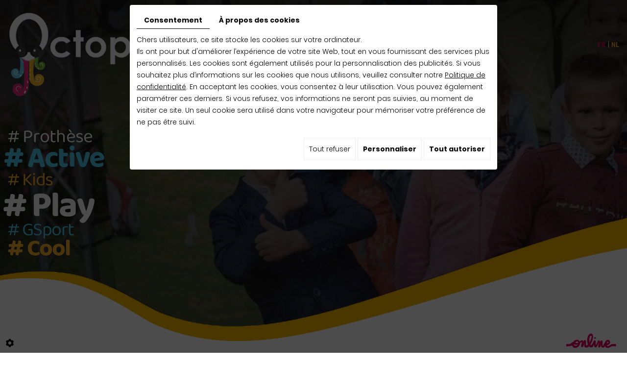

--- FILE ---
content_type: text/html; charset=UTF-8
request_url: https://www.octopus34.be/fr/handisport
body_size: 16855
content:
<!doctype html>
<html>
<head>
	<meta charset="utf-8">
	<title>Handisport Belgique | Octopus : prothèses sportives pour les enfants</title>
	<meta name="description" content="Par nos actions de financement, nous permettons à tous les enfants handicapés et amputés d’avoir accès au handisport. Des équipements prothétiques pour tous.">
	<meta name="viewport" content="width=device-width, initial-scale=1">
	<meta name="robots" content="">
	<link rel="shortcut icon" href="https://www.octopus34.be/media/images/favicon.ico" type="image/x-icon">
	<link rel="icon" href="https://www.octopus34.be/media/images/favicon.ico" type="image/x-icon">
	<link rel="canonical" href="https://www.octopus34.be/fr/handisport">
		 
	<meta property="og:title" content="Handisport Belgique | Octopus : prothèses sportives pour les enfants">
	<meta property="og:type" content="website">
	<meta property="og:url" content="https://www.octopus34.be/fr/handisport">
	<meta property="og:image" content="https://www.octopus34.be/media/images/Octopus-34-social.jpg">
	<meta property="og:description" content="Par nos actions de financement, nous permettons à tous les enfants handicapés et amputés d’avoir accès au handisport. Des équipements prothétiques pour tous.">
	<meta name="google-site-verification" content="cfBxByi8y--XrAoy2f0JudBznvsm2ZI4NS3EE0_9dFA" />

	 
		<link rel="stylesheet" href="https://cdnnen.proxi.tools/assets/Core/libs/bootstrap-3-dist/css/bootstrap.min.css" type="text/css" media="all"/>
<link rel="stylesheet" href="https://cdnnen.proxi.tools/assets/Core/libs/font-awesome-4/css/font-awesome.min.css" type="text/css" media="all"/>
<link rel="stylesheet" href="https://cdnnen.proxi.tools/assets/Core/libs/fontawesome-free-5-web/css/all.min.css" type="text/css" media="all"/>
<link rel="stylesheet" href="https://www.octopus34.be/media/css/template.css" type="text/css" media="all"/>
	 
		<script type="text/javascript" src="https://cdnnen.proxi.tools/assets/Core/libs/jquery/jquery.1.9.1.js"></script>
<script type="text/javascript" src="https://www.octopus34.be/media/js/jquery.mmenu.all.min.js"></script>
<script type="text/javascript" src="https://www.octopus34.be/media/js/superfish.js"></script>

	
	<script>
		var $j = jQuery.noConflict();
	</script>
	

	<script type="text/javascript" src="https://cdnnen.proxi.tools/assets/Core/libs/jquery/jquery.1.7.2.js"></script>
<script type="text/javascript" src="https://cdnnen.proxi.tools/assets/Core/libs/jquery/jquery.ui.js"></script>
<script type="text/javascript" src="https://cdnnen.proxi.tools/assets/Core/libs/jquery/jquery.lazyload.min.js"></script>
<script type="text/javascript" src="https://cdnnen.proxi.tools/assets/Core/libs/jquery/jPages/jPages.js"></script>
<script type="text/javascript" src="https://cdnnen.proxi.tools/assets/Core/libs/galleryn/galleryn.js"></script>

	<script type="application/ld+json">
    {
          "@context": "https://schema.org/",
      "@type": "LocalBusiness",
      "@id": "https://www.octopus34.be",
      "name": "Octopus 34",
      "image": "https://www.octopus34.be/media/images/photo-microdata.jpg",
      "address": {
            "@type": "PostalAddress",
            "streetAddress": "Humaniteitslaant, 237 z",
            "postalCode": "1620",
            "addressLocality": "Drogenbos",
            "addressCountry": "BE"
      },
      "telephone": "0474 87 63 81",
      "email": "info@android34.be",
      "vatID": ""
        ,"openingHours": []
        }
</script>

</head>
<body class="pageTemplate lang-fr ">
	<div class="fullsite">
		<header class="top sticky-top">
		  <div class="container">
            <div class="header-grid">
              <div class="logo">
			    <a href="/fr/"><img src="https://www.octopus34.be/media/images/Octopus-34.png" alt="Octopus 34 - Prothèse sportive"></a>
			  </div>
			  <nav class="main-nav" id="navigation">
				
			<ul class="sf-menu">
							<li class="" id="menu_2">
					<a href="/fr/les-enfants" id="Les enfants" >
						Les enfants </a>
									</li>
							<li class="" id="menu_3">
					<a href="/fr/les-parrains" >
						Les parrains</a>
									</li>
							<li class="" id="menu_4">
					<a href="/fr/media" >
						M&eacute;dias</a>
											
			<ul>
							<li class="" >
					<a href="/fr/photos" >
						Photos</a>
									</li>
							<li class="" >
					<a href="/fr/videos" >
						Vid&eacute;os</a>
									</li>
							<li class="" >
					<a href="/fr/press" >
						Press</a>
									</li>
																	</ul>
									
									</li>
							<li class="" id="menu_12">
					<a href="mailto:info@octopus34.be" >
						Contact</a>
									</li>
																	</ul>
									
			  </nav>
			  <nav class="mobile-nav">
				<a href="#navigation"><i class="fa fa-bars"></i></a>
			  </nav>
              <nav class="language">
        		<a href="https://www.octopus34.be/fr/handisport" class="selected"><span id="lang-fr">fr</span></a> | <a href="https://www.octopus34.be/nl/handisport-belgie" class=""><span id="lang-nl">nl</span></a>
        	  </nav>
            </div>
		  </div>
		</header>
		<section class="banner">
			
    <div class="fluid_container">
        <div class="camera_wrap  camera_black_skin" id="slideshow">
                            <div data-thumb="https://www.octopus34.be/media/images/gallery/194/thumb/204.jpg" data-src="https://www.octopus34.be/media/images/gallery/194/big/204.jpg">
                                    </div>
                            <div data-thumb="https://www.octopus34.be/media/images/gallery/194/thumb/205.jpg" data-src="https://www.octopus34.be/media/images/gallery/194/big/205.jpg">
                                    </div>
                            <div data-thumb="https://www.octopus34.be/media/images/gallery/194/thumb/206.jpg" data-src="https://www.octopus34.be/media/images/gallery/194/big/206.jpg">
                                    </div>
                    </div>
    </div>

            <div class="left">
             <div class="box01" data-aos="fade-right" data-aos-duration="1000" data-aos-delay="200"># Proth&egrave;se</div>
<div class="box02" data-aos="fade-right" data-aos-duration="1000" data-aos-delay="300"># Active</div>
<div class="box03" data-aos="fade-right" data-aos-duration="1000" data-aos-delay="400"># Kids</div>
<div class="box04" data-aos="fade-right" data-aos-duration="1000" data-aos-delay="500"># Play</div>
<div class="box05" data-aos="fade-right" data-aos-duration="1000" data-aos-delay="600"># GSport</div>
<div class="box06" data-aos="fade-right" data-aos-duration="1000" data-aos-delay="700"># Cool</div>
            </div>
        </section>
		<div class="page home">
		  <div class="container">
                <div class="photo-home" data-aos="fade-left" data-aos-duration="1000" data-aos-delay="50">
                <img src="https://www.octopus34.be/media/images/photo-home.png" alt="Octopus 34 - Prothèse sportive"></div>
				<header class="page-title" data-aos="fade-right" data-aos-duration="1000" data-aos-delay="50">
					
	<h1><span>Octopus</span><span class="subtitle">Envie de faire du sport</span><span class="subtitle">et de jouer avec vos amis ?</span></h1>

				</header>
				<article class="content" data-aos="fade-right" data-aos-duration="1000" data-aos-delay="50">
					
	<p style="text-align: justify;">Envie de courir sur le terrain de jeu ou de se d&eacute;fouler dans le bois avec vos amis ? Aimeriez-vous danser sur les chansons de XXX ou de jouer au football comme Lionel Messi ? C&rsquo;est possible !</p>
<p style="text-align: justify;">Avec notre proth&egrave;se sportive super bien d&rsquo;Octopus, vous pouvez commencer tout de suite. Seras-tu notre prochain Octopus ?</p>
<div class="moretext">
<p style="text-align: justify;">Courir sur le terrain de jeu, se d&eacute;fouler dans les bois, aller au camp avec le mouvement de jeunesse ou jouer au football avec des amis. Ne serait-il pas parfaitement possible pour les enfants &agrave; qui il manque un bras ou une jambe ? C'est ce que nous avons pens&eacute;. Le projet Octopus est n&eacute;.</p>
<h2>Notre&nbsp;objectif</h2>
<p style="text-align: justify;">Actuellement, les caisses d'assurance maladie belges ne remboursent que les proth&egrave;ses dites de marche, mais cela rend difficile pour les enfants de se d&eacute;fouler ou de faire du sport avec leurs camarades.&nbsp; <strong>C'est pourquoi nous voulons fournir &agrave; tous les enfants &agrave; qui il manque une jambe ou un bras une proth&egrave;se sportive gratuite.</strong> Cela permet aux enfants de d&eacute;velopper leurs aptitudes sportives et leur donne &eacute;galement un regain de confiance en eux.</p>
<p style="text-align: justify;"><strong>En outre, nous voulons que les enfants s'amusent ensemble.</strong> C'est pourquoi nous organisons r&eacute;guli&egrave;rement des activit&eacute;s ludiques auxquelles ils participent avec grand plaisir. Ce n'est pas une affaire ennuyeuse, mais un joli club d'enfants enthousiastes. Entre-temps, plusieurs efants sont &eacute;galement devenus de bons amis.</p>
<h2>Notre d&eacute;fi</h2>
<p style="text-align: justify;">Notre d&eacute;fi est double&nbsp;:</p>
<ol>
<li style="text-align: justify;"><u>Atteindre les enfants : </u>Nous savons qu'il manque un bras ou une jambe &agrave; plus de 230 enfants en Belgique. Pourtant, il n'est pas si facile de retrouver ces enfants et leurs parents. Donc si vous connaissez quelqu'un entre 0 et 18 ans que nous pourrions aider avec une proth&egrave;se sportive gratuite, n'oubliez pas de nous le faire savoir.</li>
<li style="text-align: justify;"><u>Attirer des parrains</u>: Bien s&ucirc;r, une proth&egrave;se sportive co&ucirc;te de l'argent. C'est pourquoi nous sommes toujours &agrave; la recherche d'entreprises, de coll&egrave;gues, de familles ou de groupes d'amis qui souhaitent parrainer un enfant pendant une ou plusieurs ann&eacute;es. <a href="/fr/ouvrez-les-portes---du-sport-pour-enfant-a-tous-les-bambins--">Pour plus d'informations sur les modalit&eacute;s de parrainage, cliquez ici</a>.</li>
</ol>
<h2>Nos succ&egrave;s</h2>
<p style="text-align: justify;">Pour l'instant, nous avons d&eacute;j&agrave; fourni &agrave; plus de 25 enfants une proth&egrave;se sportive gratuite, hourra ! Bien s&ucirc;r, nous en sommes fiers, surtout quand on voit &agrave; quel point les enfants en sont heureuses. Mais cela ne s'arr&ecirc;te pas l&agrave; pour nous. Notre ambition est d'aider les plus de 230 enfants de Belgique qui manquent une jambe ou un bras. Il y a donc encore beaucoup de travail &agrave; faire, mais nous sommes pr&ecirc;ts &agrave; tout !</p>
<h2>Plus d'informations</h2>
<p>Vous avez une question ? Connaissez-vous quelqu'un que nous pouvons aider ? Vous souhaitez devenir sponsor ? N'h&eacute;sitez pas &agrave; nous contacter au&nbsp; +32 (0)474/87.63.81 ou &agrave; <a href="mailto:info@octopus34.be">info@octopus34.be</a>. A bient&ocirc;t !</p>
</div>

					
                    <a class="moreless-button">Informations supplémentaires pour les parents</a> 
					<div class="clearfix"></div>
				</article>
			</div>
		</div>
		<section class="box-wrapper">
          <div class="photo" data-aos="fade-right" data-aos-duration="1000" data-aos-delay="50">
          <img src="https://www.octopus34.be/media/images/box1.jpg" alt="Octopus 34 - Les enfants"></div>
		  <div class="container">
			<a href="/fr/les-enfants" class="box1" data-aos="fade-left" data-aos-duration="1000" data-aos-delay="50"><h2>Les enfants</h2>
<p>Depuis que jai ma prothse sportive, j&rsquo;aspire &agrave; nouveau &agrave; suivre les cours de gymnastique.</p>
<div class="plus">Qui sommes-nous ?</div></a>
		  </div>
		</section>
		<section class="box-wrapper1">
          <div class="photo" data-aos="fade-left" data-aos-duration="1000" data-aos-delay="50">
          <img src="https://www.octopus34.be/media/images/box2.jpg" alt="Octopus 34 - Les parrains"></div>
		  <div class="container">
			<a href="/fr/les-parrains" class="box1" data-aos="fade-right" data-aos-duration="1000" data-aos-delay="50"><h2>Nos parrains</h2>
<p>Afin de pouvoir aider le plus grand nombre d'enfants possible, nos parrains sont tr&egrave;s importants. Aidez-vous ?</p>
<div class="plus">Comment parrainer ?</div></a>
		  </div>
		</section>
		<section class="box-photos" data-aos="fade-up" data-aos-duration="1000" data-aos-delay="50">
		  <div class="container">
			<h2>Notre <strong>galerie</strong> photos</h2>
<div class="mcePxmGallery"><script type="text/javascript" src="https://cdnnen.proxi.tools/assets/Core/libs/cookieCuttr/cookie.js"></script>
    <input type="hidden" name="id" id="Gallery-id" value="Gallery"/>
    <input type="hidden" name="ids" id="Gallery-14-ids" value="14"/>
    <input type="hidden" name="currentPage" id="Gallery-currentPage" value="1"/>
    <input type="hidden" name="totalPage" id="Gallery-totalPage" value="1"/>
    <input type="hidden" name="limit" id="Gallery-limit" value="8"/>
    <input type="hidden" name="offset" id="Gallery-14-offset" value=""/>
    <input type="hidden" name="total" id="Gallery-total" value="8"/>
    <input type="hidden" name="lang" id="Gallery-lang" value="fr"/>
    <input type="hidden" name="row" id="Gallery-row" value=""/>
    <input type="hidden" name="col" id="Gallery-col" value=""/>
    <input type="hidden" name="showScripts" id="Gallery-showScripts" value="true"/>
    <input type="hidden" name="showSub" id="Gallery-showSub" value="1"/>
    <input type="hidden" name="rootId" id="Gallery-rootId" value="14"/>
    <input type="hidden" name="currentId" id="Gallery-currentId" value="14"/>
    <input type="hidden" name="parentKey" id="Gallery-parentKey" value="0"/>
        
                    <div class="holder top topGallery"></div>
        <div class="clearfix"></div>
        <div class="highslide-content highslide-gallery" id="Gallery">
                                                                                                                                                                            <div class="highslideContainer imgthumbpos galleryphoto">
                        <a href="https://www.octopus34.be/media/images/gallery/14/big/207.jpg" class="highslide" rel="gallery-14"><img src="https://www.octopus34.be/media/images/gallery/14/thumb/207.jpg" loading="lazy" border="0" alt="Octopus 34 - Prothèse sportive"title="Octopus 34 - Prothèse sportive "><span style="display:none" class="highslide-caption"><strong>Octopus 34 - Prothèse sportive</strong></span></a>
                                                    <div class="highslide-caption"><strong>Octopus 34 - Prothèse sportive</strong></div>
                                            </div>
                                                                                                                                                                                        <div class="highslideContainer imgthumbpos galleryphoto">
                        <a href="https://www.octopus34.be/media/images/gallery/14/big/208.jpg" class="highslide" rel="gallery-14"><img src="https://www.octopus34.be/media/images/gallery/14/thumb/208.jpg" loading="lazy" border="0" alt="Octopus 34 - Prothèse sportive"title="Octopus 34 - Prothèse sportive "><span style="display:none" class="highslide-caption"><strong>Octopus 34 - Prothèse sportive</strong></span></a>
                                                    <div class="highslide-caption"><strong>Octopus 34 - Prothèse sportive</strong></div>
                                            </div>
                                                                                                                                                                                        <div class="highslideContainer imgthumbpos galleryphoto">
                        <a href="https://www.octopus34.be/media/images/gallery/14/big/209.jpg" class="highslide" rel="gallery-14"><img src="https://www.octopus34.be/media/images/gallery/14/thumb/209.jpg" loading="lazy" border="0" alt="Octopus 34 - Prothèse sportive"title="Octopus 34 - Prothèse sportive "><span style="display:none" class="highslide-caption"><strong>Octopus 34 - Prothèse sportive</strong></span></a>
                                                    <div class="highslide-caption"><strong>Octopus 34 - Prothèse sportive</strong></div>
                                            </div>
                                                                                                                                                                                        <div class="highslideContainer imgthumbpos galleryphoto">
                        <a href="https://www.octopus34.be/media/images/gallery/14/big/210.jpg" class="highslide" rel="gallery-14"><img src="https://www.octopus34.be/media/images/gallery/14/thumb/210.jpg" loading="lazy" border="0" alt="Octopus 34 - Prothèse sportive"title="Octopus 34 - Prothèse sportive "><span style="display:none" class="highslide-caption"><strong>Octopus 34 - Prothèse sportive</strong></span></a>
                                                    <div class="highslide-caption"><strong>Octopus 34 - Prothèse sportive</strong></div>
                                            </div>
                                                                                                                                                                                        <div class="highslideContainer imgthumbpos galleryphoto">
                        <a href="https://www.octopus34.be/media/images/gallery/14/big/211.jpg" class="highslide" rel="gallery-14"><img src="https://www.octopus34.be/media/images/gallery/14/thumb/211.jpg" loading="lazy" border="0" alt="Octopus 34 - Prothèse sportive"title="Octopus 34 - Prothèse sportive "><span style="display:none" class="highslide-caption"><strong>Octopus 34 - Prothèse sportive</strong></span></a>
                                                    <div class="highslide-caption"><strong>Octopus 34 - Prothèse sportive</strong></div>
                                            </div>
                                                                                                                                                                                        <div class="highslideContainer imgthumbpos galleryphoto">
                        <a href="https://www.octopus34.be/media/images/gallery/14/big/212.jpg" class="highslide" rel="gallery-14"><img src="https://www.octopus34.be/media/images/gallery/14/thumb/212.jpg" loading="lazy" border="0" alt="Octopus 34 - Prothèse sportive"title="Octopus 34 - Prothèse sportive "><span style="display:none" class="highslide-caption"><strong>Octopus 34 - Prothèse sportive</strong></span></a>
                                                    <div class="highslide-caption"><strong>Octopus 34 - Prothèse sportive</strong></div>
                                            </div>
                                                                                                                                                                                        <div class="highslideContainer imgthumbpos galleryphoto">
                        <a href="https://www.octopus34.be/media/images/gallery/14/big/213.jpg" class="highslide" rel="gallery-14"><img src="https://www.octopus34.be/media/images/gallery/14/thumb/213.jpg" loading="lazy" border="0" alt="Octopus 34 - Prothèse sportive"title="Octopus 34 - Prothèse sportive "><span style="display:none" class="highslide-caption"><strong>Octopus 34 - Prothèse sportive</strong></span></a>
                                                    <div class="highslide-caption"><strong>Octopus 34 - Prothèse sportive</strong></div>
                                            </div>
                                                                                                                                                                                        <div class="highslideContainer imgthumbpos galleryphoto">
                        <a href="https://www.octopus34.be/media/images/gallery/14/big/214.jpg" class="highslide" rel="gallery-14"><img src="https://www.octopus34.be/media/images/gallery/14/thumb/214.jpg" loading="lazy" border="0" alt="Octopus 34 - Prothèse sportive"title="Octopus 34 - Prothèse sportive "><span style="display:none" class="highslide-caption"><strong>Octopus 34 - Prothèse sportive</strong></span></a>
                                                    <div class="highslide-caption"><strong>Octopus 34 - Prothèse sportive</strong></div>
                                            </div>
                                                                    </div>
        <div class="clearfix"></div>
        <div class="holder bottom"></div>
                        <script>
            var gid2 = 'Gallery';


            (function ($) {

                $(gid2 + " div a").lazyload({
                    event: "turnPage",
                    effect: "fadeIn"
                });

                try {
                    $("div.top" + gid2).jPages({
                        containerID: gid2,
                        previous: '',
                        next: '',
                        perPage: 8,
                        callback: function (pages, items) {
                            if (pages.current == pages.count && pages.current == 1) {
                                $("div.top" + gid2).hide();
                            }
                            ;
                            items.showing.find("img").trigger("turnPage");
                            items.oncoming.find("img").trigger("turnPage");
                        }
                    });
                } catch (e) {
                    console.log(e)
                }


                window.addEventListener('scroll', function () {
                    var y_scroll_pos = window.pageYOffset;
                    let gdprBis1b = -1;
                    try {
                        gdprBis1b = parseInt(document.cookie.split('; ').find(row => row.startsWith('CookieGDPR2=')).split('=')[1]);
                    } catch (e) {

                    }

                    if (gdprBis1b > -1) {
                        $.cookie('scrollposition', y_scroll_pos);
                    }
                });

                if ($('#Gallery').has('.galleryphoto').length !== 0) {
                    var $gallery = $('#Gallery .galleryphoto a').simpleLightbox({
                        rel: 'gallery-14',
                        className: 'highslide-container',
                        captionClass: 'highslide-caption',
                        captionSelector: '.highslide-caption',
                        captionType: 'text',
                        history: false,
                        animationSlide: false
                    });
                }
                ;

                            })(jQuery);
        </script>
    </div>
		  </div>
		</section>
		<footer class="bottom">
		  <div class="container">
              <a href="https://www.android34.be/fr/"><img src="https://www.octopus34.be/media/images/logo01.png" alt="Octopus 34 - Prothèse sportive"></a>
              <a href="https://www.vigogroup.eu/fr/"><img src="https://www.octopus34.be/media/images/logo02.png" alt="Octopus 34 - Prothèse sportive"></a>
		  </div>
		</footer>
<link rel="stylesheet" href="https://cdnnen.proxi.tools/assets/Core/styles/footer-link.css" type="text/css" media="all"/>
    <div id="footerSlideContainer"><span id="footerSlideButton" class="footerSlideButton1"><span class="icon-logo-online"></span></span></div>
    <a href="#top" id="scrollTopBtn" class="back-to-top-link" aria-label="Scroll to Top"><i class="fa fa-angle-up"></i></a>
    <script>
        function scrollFunction() {
            window.scrollY > 200 ? document.getElementById("scrollTopBtn").classList.add("Active") : document.getElementById("scrollTopBtn").classList.remove("Active");
        }

        window.onscroll = function () {
            scrollFunction();
        };
    </script>

	</div>
	 
		<link rel="stylesheet" href="https://cdnnen.proxi.tools/assets/Core/libs/fontawesome-free-5-web/css/v4-shims.min.css" type="text/css" media="all"/>
<link rel="stylesheet" href="https://cdnnen.proxi.tools/assets/Core/libs/jquery/fancybox/jquery.fancybox.css" type="text/css" media="all"/>
<link rel="stylesheet" href="https://cdnnen.proxi.tools/assets/Core/libs/superbanner/camera.css" type="text/css" media="all"/>
<link rel="stylesheet" href="https://cdnnen.proxi.tools/assets/Core/styles/validationEngine/validationEngine.jquery.css" type="text/css" media="all"/>
<link rel="stylesheet" href="https://cdnnen.proxi.tools/assets/Core/styles/validationEngine/template.css" type="text/css" media="all"/>
<link rel="stylesheet" href="https://cdnnen.proxi.tools/assets/Core/libs/frogadmin/jquery-ui-1.7.1.custom.css" type="text/css" media="all"/>
<link rel="stylesheet" href="https://cdnnen.proxi.tools/assets/Core/libs/galleryn/galleryn.css" type="text/css" media="all"/>
<link rel="stylesheet" href="https://cdnnen.proxi.tools/assets/Googlemapsv2/styles/modals.css" type="text/css" media="all"/>
<link rel="stylesheet" href="https://www.octopus34.be/media/css/jquery.mmenu.all.css" type="text/css" media="all"/>
<link rel="stylesheet" href="https://www.octopus34.be/media/css/modules.css" type="text/css" media="all"/>
<link rel="stylesheet" href="https://www.octopus34.be/media/css/aos.css" type="text/css" media="all"/>

		<script type="text/javascript" src="https://cdnnen.proxi.tools/assets/Core/libs/jquery/fancybox/jquery.fancybox.js"></script>
<script type="text/javascript" src="https://cdnnen.proxi.tools/assets/Core/libs/jquery/fancybox/jquery.mousewheel.pack.js"></script>
<script type="text/javascript" src="https://cdnnen.proxi.tools/assets/Core/libs/superbanner/jquery.easing.1.3.js"></script>
<script type="text/javascript" src="https://cdnnen.proxi.tools/assets/Core/libs/superbanner/camera.min.js"></script>
<script type="text/javascript" src="https://cdnnen.proxi.tools/assets/Core/libs/jquery/jquery.validationEngine.js"></script>
<script type="text/javascript" src="https://cdnnen.proxi.tools/assets/Core/libs/jquery/validationEngine/jquery.validationEngine-fr.js"></script>
<script type="text/javascript" src="https://www.octopus34.be/media/js/jquery.sticky.js"></script>
<script type="text/javascript" src="https://www.octopus34.be/media/js/bootstrap.min.js"></script>
<script type="text/javascript" src="https://www.octopus34.be/media/js/aos.js"></script>
	
	
	<script>
		$j(document).ready(function(){
			$j('#navigation').mmenu({
				"extensions": [
				]
			},{
				clone: true,
			});
		    $j('.sf-menu').superfish({
		        animation: {opacity:'show'},
		        animationOut: {opacity:'hide'}
		    });
		});
		$(document).ready(function(){
		    $('#slideshow').camera({
		        height: 'auto',
		        loader: 'none',
		        fx: 'scrollHorz',
		        playPause: false,
		        navigation: true,
		        pagination: false
		    });
		    $(".sticky-top").sticky({
		    });
  $('.moreless-button').click(function() {
  $('.moretext').slideToggle();
  if ($('.moreless-button').text() == "Informations supplémentaires pour les parents") {
    $(this).text("Moins d'informations")
  } else {
    $(this).text("Informations supplémentaires pour les parents")
  }
  });
		});
AOS.init();
	</script>
	
<script type="text/javascript">
	document.cookie = "scrollposition=;Path=/;expires=Thu, 01 Jan 1970 00:00:01 GMT;";
</script>
<div id="sdgdpr_modal_wrapper" style="display:block;">
	<div id="sdgdpr_modal">
		<div id="sdgdpr_modal_inner">
			<div class="sdgdpr_modal_nav">
				<ul class="nav-gdpr">
					<li class="sdgdpr_modal_nav_consent"><a href="javascript:void(0);" onclick="gdprShowConsent();" class="active">Consentement</a></li>
					<li class="sdgdpr_modal_nav_about"><a href="javascript:void(0);" onclick="gdprShowAbout();">À propos des cookies</a></li>
				</ul>
			</div>
			<div id="sdgdpr_modal_body">
				Chers utilisateurs, ce site stocke les cookies sur votre ordinateur.<br>
Ils ont pour but d'améliorer l’expérience de votre site Web, tout en vous fournissant des services plus personnalisés. Les cookies sont également utilisés pour la personnalisation des publicités. Si vous souhaitez plus d’informations sur les cookies que nous utilisons, veuillez consulter notre
				<a id="cookie_url" class="sdprivacy_action" href="/fr/confidentiality_ws" target="_blank">Politique de confidentialité</a>.
				En acceptant les cookies, vous consentez à leur utilisation. Vous pouvez également paramétrer ces derniers. Si vous refusez, vos informations ne seront pas suivies, au moment de visiter ce site. Un seul cookie sera utilisé dans votre navigateur pour mémoriser votre préférence de ne pas être suivi.
			</div>
			<div class="btn-bl-gdpr">
				<a href="javascript: void(0);" id="sdgdpr_modal_buttons-reject" class="btn-gdpr">Tout refuser</a>
				<a href="javascript: void(0);" id="sdgdpr_modal_buttons-complex" class="btn-gdpr btn-params">Personnaliser</a>
				<a href="javascript: void(0);" id="sdgdpr_modal_buttons-agree" class="btn-gdpr btn-agree">Tout autoriser</a>
			</div>
		</div>
	</div>
</div>
<div id="consent_wrapper_advanced" class="consent_preferences" style="display: none;">
	<div class="privacy_prompt">
		<div class="sdgdpr_modal_nav">
			<ul class="nav-gdpr">
				<li class="sdgdpr_modal_nav_consent"><a href="javascript:void(0);" onclick="gdprShowConsent();" class="active">Consentement</a></li>
				<li class="sdgdpr_modal_nav_about"><a href="javascript:void(0);" onclick="gdprShowAbout();">À propos des cookies</a></li>
			</ul>
		</div>
		<div id="privacy_prompt_content">
			<section class="accordion">
				<div class="tab">
					<input type="checkbox" name="accordion-1" id="cb1">
					<label for="cb1" class="tab__label">
						<b>Cookies strictement nécessaires</b>
					</label>
					<div class="sdgdpradv_grid">
						<div class="sdgdpradv_desc">
							Ces cookies sont absolument nécessaires au bon fonctionnement du site et ne peuvent pas être désactivés. Ils ne stockent aucune donnée personnelle.
						</div>
						<div class="sdgdpradv_status">
							<input type="checkbox" class="toggle" id="toggle_cat6" checked="" disabled="" data-used="true">
							<label tabindex="0" for="toggle_cat6" id="label_cat6">
								<span class="off"> </span>
								<span class="idle"> </span>
								<span class="on"> </span>
							</label>
						</div>
					</div>
					<div class="tab__content">
																																												<div class="cat_cookies_gr">
								<div class="type_cookies">Nom :</div>
								<div class="detail_cookies"> CookieGDPR2 &nbsp;</div>
								<div class="type_cookies">Valeur par défaut :</div>
								<div class="detail_cookies">0 &nbsp;</div>
								<div class="type_cookies">Description :</div>
								<div class="detail_cookies">Enregistrement du choix validant l'acceptation de tous les cookies</div>
								<div class="type_cookies">Expiration :</div>
								<div class="detail_cookies">+1 year </div>
							</div>
														<div class="cat_cookies_gr">
								<div class="type_cookies">Nom :</div>
								<div class="detail_cookies"> CookieGDPRAD &nbsp;</div>
								<div class="type_cookies">Valeur par défaut :</div>
								<div class="detail_cookies">0 &nbsp;</div>
								<div class="type_cookies">Description :</div>
								<div class="detail_cookies">Enregistrement du choix validant l'acceptation des cookies publicitaires</div>
								<div class="type_cookies">Expiration :</div>
								<div class="detail_cookies">+1 year </div>
							</div>
														<div class="cat_cookies_gr">
								<div class="type_cookies">Nom :</div>
								<div class="detail_cookies"> CookieGDPRTracking &nbsp;</div>
								<div class="type_cookies">Valeur par défaut :</div>
								<div class="detail_cookies">0 &nbsp;</div>
								<div class="type_cookies">Description :</div>
								<div class="detail_cookies">Enregistrement du choix validant l'acceptation des cookies de suivi</div>
								<div class="type_cookies">Expiration :</div>
								<div class="detail_cookies">+1 year </div>
							</div>
														<div class="cat_cookies_gr">
								<div class="type_cookies">Nom :</div>
								<div class="detail_cookies"> CookieGDPRAN &nbsp;</div>
								<div class="type_cookies">Valeur par défaut :</div>
								<div class="detail_cookies">0 &nbsp;</div>
								<div class="type_cookies">Description :</div>
								<div class="detail_cookies">Enregistrement du choix validant l'acceptation du consentement au stockage de Google Analytics</div>
								<div class="type_cookies">Expiration :</div>
								<div class="detail_cookies">+1 year </div>
							</div>
														<div class="cat_cookies_gr">
								<div class="type_cookies">Nom :</div>
								<div class="detail_cookies"> CookieGDPRADST &nbsp;</div>
								<div class="type_cookies">Valeur par défaut :</div>
								<div class="detail_cookies">0 &nbsp;</div>
								<div class="type_cookies">Description :</div>
								<div class="detail_cookies">Enregistrement du choix validant l'acceptation du consentement au stockage de données Google Ad</div>
								<div class="type_cookies">Expiration :</div>
								<div class="detail_cookies">+1 year </div>
							</div>
														<div class="cat_cookies_gr">
								<div class="type_cookies">Nom :</div>
								<div class="detail_cookies"> CookieGDPRADUD &nbsp;</div>
								<div class="type_cookies">Valeur par défaut :</div>
								<div class="detail_cookies">0 &nbsp;</div>
								<div class="type_cookies">Description :</div>
								<div class="detail_cookies">Enregistrement du choix validant l'acceptation du consentement aux données utilisateur Google</div>
								<div class="type_cookies">Expiration :</div>
								<div class="detail_cookies">+1 year </div>
							</div>
														<div class="cat_cookies_gr">
								<div class="type_cookies">Nom :</div>
								<div class="detail_cookies"> CookieGDPRADPERSO &nbsp;</div>
								<div class="type_cookies">Valeur par défaut :</div>
								<div class="detail_cookies">0 &nbsp;</div>
								<div class="type_cookies">Description :</div>
								<div class="detail_cookies">Enregistrement du choix validant l'acceptation du consentement à la personnalisation Google</div>
								<div class="type_cookies">Expiration :</div>
								<div class="detail_cookies">+1 year </div>
							</div>
														<div class="cat_cookies_gr">
								<div class="type_cookies">Nom :</div>
								<div class="detail_cookies"> mobile &nbsp;</div>
								<div class="type_cookies">Valeur par défaut :</div>
								<div class="detail_cookies">0 &nbsp;</div>
								<div class="type_cookies">Description :</div>
								<div class="detail_cookies">Enregistrement du choix qui porte sur le mode d'affichage du site, si on opte pour la version mobile au lieu de la version ordinateur</div>
								<div class="type_cookies">Expiration :</div>
								<div class="detail_cookies">+1 month </div>
							</div>
														<div class="cat_cookies_gr">
								<div class="type_cookies">Nom :</div>
								<div class="detail_cookies"> preferedLanguage &nbsp;</div>
								<div class="type_cookies">Valeur par défaut :</div>
								<div class="detail_cookies">en &nbsp;</div>
								<div class="type_cookies">Description :</div>
								<div class="detail_cookies">Enregistrement du choix de la langue préférée du visiteur</div>
								<div class="type_cookies">Expiration :</div>
								<div class="detail_cookies">+1 month </div>
							</div>
														<div class="cat_cookies_gr">
								<div class="type_cookies">Nom :</div>
								<div class="detail_cookies"> couponCodePost &nbsp;</div>
								<div class="type_cookies">Valeur par défaut :</div>
								<div class="detail_cookies"> &nbsp;</div>
								<div class="type_cookies">Description :</div>
								<div class="detail_cookies">Information temporaire qui porte sur l'utilisation d'un coupon relatif à un code postal, au moment de la commande e-commerce</div>
								<div class="type_cookies">Expiration :</div>
								<div class="detail_cookies"> temps de la session uniquement</div>
							</div>
														<div class="cat_cookies_gr">
								<div class="type_cookies">Nom :</div>
								<div class="detail_cookies"> lang &nbsp;</div>
								<div class="type_cookies">Valeur par défaut :</div>
								<div class="detail_cookies"> &nbsp;</div>
								<div class="type_cookies">Description :</div>
								<div class="detail_cookies">Langue courante du visiteur</div>
								<div class="type_cookies">Expiration :</div>
								<div class="detail_cookies">+30 days </div>
							</div>
														<div class="cat_cookies_gr">
								<div class="type_cookies">Nom :</div>
								<div class="detail_cookies"> domain &nbsp;</div>
								<div class="type_cookies">Valeur par défaut :</div>
								<div class="detail_cookies"> &nbsp;</div>
								<div class="type_cookies">Description :</div>
								<div class="detail_cookies">Nom de domaine du site</div>
								<div class="type_cookies">Expiration :</div>
								<div class="detail_cookies">+1 year </div>
							</div>
														<div class="cat_cookies_gr">
								<div class="type_cookies">Nom :</div>
								<div class="detail_cookies"> tok &nbsp;</div>
								<div class="type_cookies">Valeur par défaut :</div>
								<div class="detail_cookies"> &nbsp;</div>
								<div class="type_cookies">Description :</div>
								<div class="detail_cookies">Token du visiteur connecté au site e-commerce ou extranet</div>
								<div class="type_cookies">Expiration :</div>
								<div class="detail_cookies">+30 days </div>
							</div>
														<div class="cat_cookies_gr">
								<div class="type_cookies">Nom :</div>
								<div class="detail_cookies"> callrkey &nbsp;</div>
								<div class="type_cookies">Valeur par défaut :</div>
								<div class="detail_cookies"> &nbsp;</div>
								<div class="type_cookies">Description :</div>
								<div class="detail_cookies">Clé unique utilisée pour mettre en relation un visiteur et notre site web par téléphone</div>
								<div class="type_cookies">Expiration :</div>
								<div class="detail_cookies">+4 hours </div>
							</div>
														<div class="cat_cookies_gr">
								<div class="type_cookies">Nom :</div>
								<div class="detail_cookies"> PHPSESSID &nbsp;</div>
								<div class="type_cookies">Valeur par défaut :</div>
								<div class="detail_cookies"> &nbsp;</div>
								<div class="type_cookies">Description :</div>
								<div class="detail_cookies">NID, CONSENT, PHPSESSID sont des variables de session techniquement nécessaires qui permettent de suivre si un utilisateur est connecté ou non. Déposé par: Google Ireland Limited</div>
								<div class="type_cookies">Expiration :</div>
								<div class="detail_cookies"> temps de la session uniquement</div>
							</div>
														<div class="cat_cookies_gr">
								<div class="type_cookies">Nom :</div>
								<div class="detail_cookies"> CONSENT &nbsp;</div>
								<div class="type_cookies">Valeur par défaut :</div>
								<div class="detail_cookies"> &nbsp;</div>
								<div class="type_cookies">Description :</div>
								<div class="detail_cookies">NID, CONSENT, PHPSESSID sont des variables de session techniquement nécessaires qui permettent de suivre si un utilisateur est connecté ou non. Déposé par: Google Ireland Limited</div>
								<div class="type_cookies">Expiration :</div>
								<div class="detail_cookies">+5 year </div>
							</div>
														<div class="cat_cookies_gr">
								<div class="type_cookies">Nom :</div>
								<div class="detail_cookies"> CookieConsent &nbsp;</div>
								<div class="type_cookies">Valeur par défaut :</div>
								<div class="detail_cookies"> &nbsp;</div>
								<div class="type_cookies">Description :</div>
								<div class="detail_cookies">Stocke l'autorisation d'utilisation de cookies pour le domaine actuel par l'utilisateur</div>
								<div class="type_cookies">Expiration :</div>
								<div class="detail_cookies">+1 year </div>
							</div>
														<div class="cat_cookies_gr">
								<div class="type_cookies">Nom :</div>
								<div class="detail_cookies"> NID &nbsp;</div>
								<div class="type_cookies">Valeur par défaut :</div>
								<div class="detail_cookies"> &nbsp;</div>
								<div class="type_cookies">Description :</div>
								<div class="detail_cookies">NID, CONSENT, PHPSESSID sont des variables de session techniquement nécessaires qui permettent de suivre si un utilisateur est connecté ou non. Déposé par: Google Ireland Limited</div>
								<div class="type_cookies">Expiration :</div>
								<div class="detail_cookies">+6 month </div>
							</div>
													<br><br>
					</div>
				</div>
				<div class="tab">
					<input type="checkbox" name="accordion-1" id="cb2">
					<label for="cb2" class="tab__label"><b>Pixel de suivi</b></label>
					<div class="sdgdpradv_grid">
						<div class="sdgdpradv_desc">
							Le pixel de suivi permet aux plateformes de type réseaux sociaux (LinkedIn, Facebook …) de suivre votre navigation sur notre site et de créer des audiences sur base de vos intérêts, si vous êtes connectés à ceux-ci. Les données collectées sont anonymes. Grâce elles nous sommes en mesure de vous proposer des contenus et publicités en accord avec vos préférences sur ces mêmes plateformes.
						</div>
						<div class="sdgdpradv_status">
							<input type="checkbox" class="toggle" id="toggle_cat7" data-used="false">
							<label tabindex="0" for="toggle_cat7" id="label_cat7">
								<span class="off"> </span>
								<span class="idle"> </span>
								<span class="on"> </span>
							</label>
						</div>
					</div>
					<div class="tab__content">
																																												<div class="cat_cookies_gr">
								<div class="type_cookies">Nom:</div>
								<div class="detail_cookies"> IDE</div>
								<div class="type_cookies">Valeur par défaut:</div>
								<div class="detail_cookies">#</div>
								<div class="type_cookies">Description:</div>
								<div class="detail_cookies">doubleclick.net</div>
								<div class="type_cookies">Expiration:</div>
								<div class="detail_cookies">+1 month </div>
							</div>
													<div class="cat_cookies_gr">
								<div class="type_cookies">Nom:</div>
								<div class="detail_cookies"> gwcc</div>
								<div class="type_cookies">Valeur par défaut:</div>
								<div class="detail_cookies">#</div>
								<div class="type_cookies">Description:</div>
								<div class="detail_cookies"></div>
								<div class="type_cookies">Expiration:</div>
								<div class="detail_cookies">+4 months </div>
							</div>
													<div class="cat_cookies_gr">
								<div class="type_cookies">Nom:</div>
								<div class="detail_cookies"> loc</div>
								<div class="type_cookies">Valeur par défaut:</div>
								<div class="detail_cookies">#</div>
								<div class="type_cookies">Description:</div>
								<div class="detail_cookies"></div>
								<div class="type_cookies">Expiration:</div>
								<div class="detail_cookies">+1 year </div>
							</div>
											</div>
				</div>
				<div class="tab">
					<input type="checkbox" name="accordion-1" id="cb3">
					<label for="cb3" class="tab__label"><b>Analytics storage</b></label>
					<div class="sdgdpradv_grid">
						<div class="sdgdpradv_desc">
							Permet le stockage (tel que les cookies) lié aux analyses, par ex. durée de la visite.
						</div>
						<div class="sdgdpradv_status">
							<input type="checkbox" class="toggle" id="toggle_cat9" data-used="false">
							<label tabindex="0" for="toggle_cat9" id="label_cat9">
								<span class="off"> </span>
								<span class="idle"> </span>
								<span class="on"> </span>
							</label>
						</div>
					</div>
					<div class="tab__content">
																																							<div class="cat_cookies_gr">
								<div class="type_cookies">Nom:</div>
								<div class="detail_cookies"> _ga</div>
								<div class="type_cookies">Valeur par défaut:</div>
								<div class="detail_cookies">#</div>
								<div class="type_cookies">Description:</div>
								<div class="detail_cookies">Google (www.Google.Com) gère le Réseau Display de Google, un ensemble de millions de sites Web et d'applications mobiles alimentés par des annonces graphiques, y compris de nombreux services Google tels que YouTube. Google gère également la plate-forme de publicité numérique Doubleclick: la base de la technologie publicitaire pour la création, l'exécution et la gestion de publicités numériques pour les acheteurs, les vidéastes et les vendeurs du monde entier. La plate-forme Doubleclick comprend Doubleclick Advertising Exchange et Double Click Bid Manager. Déposé par: Google Ireland Limited</div>
								<div class="type_cookies">Expiration:</div>
								<div class="detail_cookies">+2 year </div>
							</div>
													<div class="cat_cookies_gr">
								<div class="type_cookies">Nom:</div>
								<div class="detail_cookies"> _gat_gtag_UA_</div>
								<div class="type_cookies">Valeur par défaut:</div>
								<div class="detail_cookies">#</div>
								<div class="type_cookies">Description:</div>
								<div class="detail_cookies">Ce cookie est placé par Google, ce qui constitue une amélioration significative pour le service Google Analytics, plus couramment utilisé. Ce cookie est utilisé pour identifier des identifiants d'utilisateur uniques sur la base d'un identifiant client généré de manière randomisée. Chaque fois qu'une page est ouverte, les données relatives au visiteur, à la session et à la campagne sont déterminées pour l'analyse de la page. Déposé par:Google Ireland Limited</div>
								<div class="type_cookies">Expiration:</div>
								<div class="detail_cookies">+1 minute </div>
							</div>
													<div class="cat_cookies_gr">
								<div class="type_cookies">Nom:</div>
								<div class="detail_cookies"> _gcl_au</div>
								<div class="type_cookies">Valeur par défaut:</div>
								<div class="detail_cookies">#</div>
								<div class="type_cookies">Description:</div>
								<div class="detail_cookies">Google (www.Google.Com) gère le Réseau Display de Google, un ensemble de millions de sites Web et d'applications mobiles alimentés par des annonces graphiques, y compris de nombreux services Google tels que YouTube. Google gère également la plate-forme de publicité numérique Doubleclick: la base de la technologie publicitaire pour la création, l'exécution et la gestion de publicités numériques pour les acheteurs, les vidéastes et les vendeurs du monde entier. La plate-forme Doubleclick comprend Doubleclick Advertising Exchange et Double Click Bid Manager. Déposé par: Google Ireland Limited</div>
								<div class="type_cookies">Expiration:</div>
								<div class="detail_cookies">+3 month </div>
							</div>
													<div class="cat_cookies_gr">
								<div class="type_cookies">Nom:</div>
								<div class="detail_cookies"> _gid</div>
								<div class="type_cookies">Valeur par défaut:</div>
								<div class="detail_cookies">#</div>
								<div class="type_cookies">Description:</div>
								<div class="detail_cookies">Google (www.Google.Com) gère le Réseau Display de Google, un ensemble de millions de sites Web et d'applications mobiles alimentés par des annonces graphiques, y compris de nombreux services Google tels que YouTube. Google gère également la plate-forme de publicité numérique Doubleclick: la base de la technologie publicitaire pour la création, l'exécution et la gestion de publicités numériques pour les acheteurs, les vidéastes et les vendeurs du monde entier. La plate-forme Doubleclick comprend Doubleclick Advertising Exchange et Double Click Bid Manager. Déposé par: Google Ireland Limited</div>
								<div class="type_cookies">Expiration:</div>
								<div class="detail_cookies">+1 day </div>
							</div>
													<div class="cat_cookies_gr">
								<div class="type_cookies">Nom:</div>
								<div class="detail_cookies"> 1P_JAR</div>
								<div class="type_cookies">Valeur par défaut:</div>
								<div class="detail_cookies">#</div>
								<div class="type_cookies">Description:</div>
								<div class="detail_cookies">Ce cookie est utilisé par Google pour collecter des statistiques sur les sites web et pour cibler les annonces. Déposé par: Google Ireland Limited</div>
								<div class="type_cookies">Expiration:</div>
								<div class="detail_cookies">+1 month </div>
							</div>
													<div class="cat_cookies_gr">
								<div class="type_cookies">Nom:</div>
								<div class="detail_cookies"> _GRECAPTCHA</div>
								<div class="type_cookies">Valeur par défaut:</div>
								<div class="detail_cookies">#</div>
								<div class="type_cookies">Description:</div>
								<div class="detail_cookies">Ce cookie est utilisé pour distinguer les humains des robots.</div>
								<div class="type_cookies">Expiration:</div>
								<div class="detail_cookies">+6 month </div>
							</div>
													<div class="cat_cookies_gr">
								<div class="type_cookies">Nom:</div>
								<div class="detail_cookies"> rc::a</div>
								<div class="type_cookies">Valeur par défaut:</div>
								<div class="detail_cookies">#</div>
								<div class="type_cookies">Description:</div>
								<div class="detail_cookies">Ce cookie est utilisé pour distinguer les humains des robots.</div>
								<div class="type_cookies">Expiration:</div>
								<div class="detail_cookies"> temps de la session uniquement</div>
							</div>
													<div class="cat_cookies_gr">
								<div class="type_cookies">Nom:</div>
								<div class="detail_cookies"> rc::c</div>
								<div class="type_cookies">Valeur par défaut:</div>
								<div class="detail_cookies">#</div>
								<div class="type_cookies">Description:</div>
								<div class="detail_cookies">Ce cookie est utilisé pour distinguer les humains des robots.</div>
								<div class="type_cookies">Expiration:</div>
								<div class="detail_cookies"> temps de la session uniquement</div>
							</div>
													<div class="cat_cookies_gr">
								<div class="type_cookies">Nom:</div>
								<div class="detail_cookies"> __Secure-3PAPISID</div>
								<div class="type_cookies">Valeur par défaut:</div>
								<div class="detail_cookies">#</div>
								<div class="type_cookies">Description:</div>
								<div class="detail_cookies">Third Google These cookies are used to deliver ads that are more relevant to you and your interests .google.com</div>
								<div class="type_cookies">Expiration:</div>
								<div class="detail_cookies">+2 year </div>
							</div>
													<div class="cat_cookies_gr">
								<div class="type_cookies">Nom:</div>
								<div class="detail_cookies"> __Secure-3PSID</div>
								<div class="type_cookies">Valeur par défaut:</div>
								<div class="detail_cookies">#</div>
								<div class="type_cookies">Description:</div>
								<div class="detail_cookies">Third Google These cookies are used to deliver ads that are more relevant to you and your interests .google.com</div>
								<div class="type_cookies">Expiration:</div>
								<div class="detail_cookies">+2 year </div>
							</div>
													<div class="cat_cookies_gr">
								<div class="type_cookies">Nom:</div>
								<div class="detail_cookies"> __Secure-3PSIDCC</div>
								<div class="type_cookies">Valeur par défaut:</div>
								<div class="detail_cookies">#</div>
								<div class="type_cookies">Description:</div>
								<div class="detail_cookies">Third Google These cookies are used to deliver ads that are more relevant to you and your interests .google.com</div>
								<div class="type_cookies">Expiration:</div>
								<div class="detail_cookies">+2 year </div>
							</div>
													<div class="cat_cookies_gr">
								<div class="type_cookies">Nom:</div>
								<div class="detail_cookies"> _pk_idID</div>
								<div class="type_cookies">Valeur par défaut:</div>
								<div class="detail_cookies">#</div>
								<div class="type_cookies">Description:</div>
								<div class="detail_cookies">Piwik</div>
								<div class="type_cookies">Expiration:</div>
								<div class="detail_cookies">+1 month </div>
							</div>
													<div class="cat_cookies_gr">
								<div class="type_cookies">Nom:</div>
								<div class="detail_cookies"> _pk_sesID</div>
								<div class="type_cookies">Valeur par défaut:</div>
								<div class="detail_cookies">#</div>
								<div class="type_cookies">Description:</div>
								<div class="detail_cookies">Cookie is used by: Matomo. The functionality is: to store a unique session ID. The purpose is: Statistics (anonymous). This period shows the length of the period at which a service can store and/or read certain data from your computer by using a cookie, a pixel, an API, cookieless tracking, or other resources.</div>
								<div class="type_cookies">Expiration:</div>
								<div class="detail_cookies"> temps de la session uniquement</div>
							</div>
													<div class="cat_cookies_gr">
								<div class="type_cookies">Nom:</div>
								<div class="detail_cookies"> test_cookie</div>
								<div class="type_cookies">Valeur par défaut:</div>
								<div class="detail_cookies">#</div>
								<div class="type_cookies">Description:</div>
								<div class="detail_cookies">Ce cookie est utilisé pour vérifier si le navigateur de l'utilisateur supporte les cookies. Déposé par:Google Ireland Limited</div>
								<div class="type_cookies">Expiration:</div>
								<div class="detail_cookies">+15 minute </div>
							</div>
											</div>
				</div>
				<div class="sdgdpradv_grid">
					<div class="sdgdpradv_desc">
						<b>Ad storage</b>
						<br>
						Permet le stockage (tel que les cookies) lié à la publicité.
					</div>
					<div class="sdgdpradv_status">
						<input type="checkbox" class="toggle" id="toggle_cat10" data-used="false">
						<label tabindex="0" for="toggle_cat10" id="label_cat10">
							<span class="off"> </span>
							<span class="idle"> </span>
							<span class="on"> </span>
						</label>
					</div>
				</div>
				<div class="sdgdpradv_grid">
					<div class="sdgdpradv_desc">
						<b>Ad User Data</b>
						<br>
						Définit le consentement pour l'envoi de données utilisateur liées à la publicité à Google.
					</div>
					<div class="sdgdpradv_status">
						<input type="checkbox" class="toggle" id="toggle_cat11" data-used="false">
						<label tabindex="0" for="toggle_cat11" id="label_cat11">
							<span class="off"> </span>
							<span class="idle"> </span>
							<span class="on"> </span>
						</label>
					</div>
				</div>
				<div class="sdgdpradv_grid">
					<div class="sdgdpradv_desc">
						<b>Ad Personalization</b>
						<br>
						Définit le consentement pour la publicité personnalisée.
					</div>
					<div class="sdgdpradv_status">
						<input type="checkbox" class="toggle" id="toggle_cat12" data-used="false">
						<label tabindex="0" for="toggle_cat12" id="label_cat12">
							<span class="off"> </span>
							<span class="idle"> </span>
							<span class="on"> </span>
						</label>
					</div>
				</div>
			</section>
		</div>
		<div class="privacy_prompt_footer">
			<div class="btn-bl-gdpr">
				<a href="javascript:void(0);" id="sdgdpr_modal_buttons-reject2" class="btn-gdpr">Tout refuser</a>
				<a href="javascript:void(0);" id="preferences_prompt_submit" class="btn-gdpr btn-params">VALIDER</a>
				<a href="javascript:void(0);" id="sdgdpr_modal_buttons-agree2" class="btn-gdpr btn-agree">Tout autoriser</a>
			</div>
		</div>
	</div>
</div>
<div id="consent_wrapper_about" class="consent_preferences" style="display: none;">
	<div class="privacy_prompt">
		<div class="sdgdpr_modal_nav">
			<ul class="nav-gdpr">
				<li class="sdgdpr_modal_nav_consent"><a href="javascript:void(0);" onclick="gdprShowConsent();">Consentement</a></li>
				<li class="sdgdpr_modal_nav_about"><a href="javascript:void(0);" onclick="gdprShowAbout();"  class="active">À propos des cookies</a></li>
			</ul>
		</div>
		<div id="cookieabout_prompt_content">
			<b>Politique en matière de cookies</b><br>
Nous utilisons des cookies pour faciliter et rendre plus agréable votre expérience en ligne. Cela sert également à mieux aligner le contenu de ses sites web en fonction de vos besoins et de vos préférences. Vous pouvez refuser l’installation des cookies, mais, dans ce cas, certaines parties de nos sites ne fonctionneront pas ou leur utilisation ne sera pas optimale. Dès lors que vous poursuivez votre navigation sans modifier vos paramètres cookies et en cliquant sur le lien <strong>« Accepter les cookies »</strong>, nous considérerons que vous acceptez l’installation des cookies.
<br><br>
Si vous êtes connecté avec un compte Google, sachez que Google peut relier vos données avec vos autres comportements Google. Si vous n'êtes pas connecté avec un compte Google, Google stocke les données collectées à votre sujet sous forme d'identifiants uniques associés au navigateur, à l'application ou à l'appareil que vous utilisez pendant votre visite. Nous vous invitons à lire les <a href="https://policies.google.com/technologies/partner-sites" target="_blank"><b>règles de confidentialité de Google</b></a>, Comment Google traite les informations personnelles <a href="https://business.safety.google/privacy/" target="_blank">https://business.safety.google/privacy</a>.
<br><br>
<b>Qu’est-ce qu’un cookie ?</b><br>
Un cookie est un petit fichier texte qui est enregistré par le serveur d’un site web dans le navigateur de votre ordinateur ou de votre appareil mobile, lorsque vous consultez le site web. Le cookie contient un code unique permettant de reconnaître votre navigateur lors de votre visite sur le site web (appelé « cookie de session ») ou lors de futures visites répétées (appelé « cookie permanent »). Les cookies peuvent être placés par le serveur du site web que vous visitez ou par des partenaires avec lesquels ce site web collabore. Le serveur d’un site web ne peut lire que les cookies qu’il a lui-même placés ; il n’a accès à aucune information se trouvant sur votre ordinateur ou sur votre appareil mobile. Les cookies sont stockés sur votre ordinateur ou votre appareil mobile, dans le répertoire de votre navigateur. Le contenu d’un cookie se compose en général du nom du serveur qui a placé le cookie, d’une date d’expiration et d’un code chiffré unique.
<br><br>
Les cookies assurent généralement une interaction plus aisée et plus rapide entre le visiteur et le site web. Ils aident le visiteur à naviguer entre les différentes parties du site web. Les cookies peuvent également être utilisés pour rendre le contenu d’un site web plus pertinent. Il en va de même pour la publicité présente sur un site. Cela permet également de les adapter aux préférences et aux besoins du visiteur.
<br><br>
<b>Gestion des cookies</b>
<br>
Vous pouvez refuser l’installation des cookies par le biais des paramètres de votre navigateur. Vous trouverez sur <a href="https://www.aboutcookies.org" target="_blank">ce site</a> la marche à suivre pour refuser les cookies dans les navigateurs les plus utilisés. Vous pouvez aussi supprimer à tout moment les cookies déjà installés sur votre ordinateur ou sur votre appareil mobile.
<br><br>
Les éventuelles données personnelles reprises sur les cookies restent sur l’ordinateur de l’internaute. C’est-à-dire que personne d’autre n’est supposé y avoir accès mais nous rappelons néanmoins, notre  <a id="cookie_url" class="sdprivacy_action" href="/fr/confidentiality_ws" target="_blank">Politique de confidentialité</a>.
			<br><br>
			<div class="btn-bl-gdpr">
				<a href="javascript:void(0);" id="sdgdpr_modal_buttons-reject3" class="btn-gdpr">Tout refuser</a>
				<a href="javascript:void(0);" id="sdgdpr_modal_buttons-complex3" class="btn-gdpr btn-params">Personnaliser</a>
				<a href="javascript:void(0);" id="sdgdpr_modal_buttons-agree3" class="btn-gdpr btn-agree">Tout autoriser</a>
			</div>
		</div>
	</div>
</div>
<link rel="stylesheet" href="https://cdnnen.proxi.tools/assets/Cookies/styles/cookies.css" type="text/css" media="all"/>
<script type="text/javascript" id="cookiegpdr"
		src="https://cdnnen.proxi.tools/assets/Cookies/scripts/cookiegdpr.js?r=86714"
		data-cookies="CookieGDPR2"
		data-cookies-domain="www.octopus34.be"
		data-cookies-path="/"
		data-cookies-expiration="Wed, 27 Jan 2027 07:06:23"
		data-cookie-ad="CookieGDPRAD"
		data-cookie-ad-domain="www.octopus34.be"
		data-cookie-ad-path="/"
		data-cookie-ad-expiration="Wed, 27 Jan 2027 07:06:23"
		data-cookie-analytics="CookieGDPRAN"
		data-cookie-analytics-domain="www.octopus34.be"
		data-cookie-analytics-path="/"
		data-cookie-analytics-expiration="Wed, 27 Jan 2027 07:06:23"
		data-cookie-ad-storage="CookieGDPRADST"
		data-cookie-ad-storage-domain="www.octopus34.be"
		data-cookie-ad-storage-path="/"
		data-cookie-ad-storage-expiration="Wed, 27 Jan 2027 07:06:23"
		data-cookie-ad-user-data="CookieGDPRADUD"
		data-cookie-ad-user-data-domain="www.octopus34.be"
		data-cookie-ad-user-data-path="/"
		data-cookie-ad-user-data-expiration="Wed, 27 Jan 2027 07:06:23"
		data-cookie-ad-personalized="CookieGDPRADPERSO"
		data-cookie-ad-personalized-domain="www.octopus34.be"
		data-cookie-ad-personalized-path="/"
		data-cookie-ad-personalized-expiration="Wed, 27 Jan 2027 07:06:23"
		data-cookie-tracking="CookieGDPRTracking"
		data-cookie-tracking-domain="www.octopus34.be"
		data-cookie-tracking-path="/"
		data-cookie-tracking-expiration="Wed, 27 Jan 2027 07:06:23"
		data-cookie-has-analytics="false"
>
</script>
	<div class="btn-cookies-pos">
		<a href="javascript:void(0);" onclick="reopenModal()" class="btn-cookies-link"><i class="icon-setting"></i> Paramètres cookies</a>
	</div>


	</body>
</html>

--- FILE ---
content_type: text/css
request_url: https://www.octopus34.be/media/css/template.css
body_size: 6987
content:
/* 
Wireframe: 05
Version: 3.0
Update: 2019.09.04
*/

/*--------------------------------------------------
>> TABLE OF CONTENTS:
----------------------------------------------------
# Fonts
# General
# Navigation
    ## Superfish
--------------------------------------------------*/

/*--------------------------------------------------
# Fonts
--------------------------------------------------*/
@font-face {
    font-family: 'Poppins';
    src: url('../fonts/Poppins-Bold.eot');
    src: url('../fonts/Poppins-Bold.eot?#iefix') format('embedded-opentype'),
        url('../fonts/Poppins-Bold.woff2') format('woff2'),
        url('../fonts/Poppins-Bold.woff') format('woff'),
        url('../fonts/Poppins-Bold.ttf') format('truetype'),
        url('../fonts/Poppins-Bold.svg#Poppins-Bold') format('svg');
    font-weight: bold;
    font-style: normal;
}
@font-face {
    font-family: 'Poppins';
    src: url('../fonts/Poppins-Light.eot');
    src: url('../fonts/Poppins-Light.eot?#iefix') format('embedded-opentype'),
        url('../fonts/Poppins-Light.woff2') format('woff2'),
        url('../fonts/Poppins-Light.woff') format('woff'),
        url('../fonts/Poppins-Light.ttf') format('truetype'),
        url('../fonts/Poppins-Light.svg#Poppins-Light') format('svg');
    font-weight: 300;
    font-style: normal;
}
@font-face {
    font-family: 'Baloo 2';
    src: url('../fonts/Baloo2-Bold.eot');
    src: url('../fonts/Baloo2-Bold.eot?#iefix') format('embedded-opentype'),
        url('../fonts/Baloo2-Bold.woff2') format('woff2'),
        url('../fonts/Baloo2-Bold.woff') format('woff'),
        url('../fonts/Baloo2-Bold.ttf') format('truetype'),
        url('../fonts/Baloo2-Bold.svg#Baloo2-Bold') format('svg');
    font-weight: bold;
    font-style: normal;
    font-display: swap;
}
@font-face {
    font-family: 'Baloo 2';
    src: url('../fonts/Baloo2-Regular.eot');
    src: url('../fonts/Baloo2-Regular.eot?#iefix') format('embedded-opentype'),
        url('../fonts/Baloo2-Regular.woff2') format('woff2'),
        url('../fonts/Baloo2-Regular.woff') format('woff'),
        url('../fonts/Baloo2-Regular.ttf') format('truetype'),
        url('../fonts/Baloo2-Regular.svg#Baloo2-Regular') format('svg');
    font-weight: normal;
    font-style: normal;
    font-display: swap;
}
@font-face {
    font-family: 'Roboto Condensed';
    src: url('../fonts/RobotoCondensed-Regular.eot');
    src: url('../fonts/RobotoCondensed-Regular.eot?#iefix') format('embedded-opentype'),
        url('../fonts/RobotoCondensed-Regular.woff2') format('woff2'),
        url('../fonts/RobotoCondensed-Regular.woff') format('woff'),
        url('../fonts/RobotoCondensed-Regular.ttf') format('truetype'),
        url('../fonts/RobotoCondensed-Regular.svg#RobotoCondensed-Regular') format('svg');
    font-weight: normal;
    font-style: normal;
}
@font-face {
    font-family: 'Roboto Condensed';
    src: url('../fonts/RobotoCondensed-Bold.eot');
    src: url('../fonts/RobotoCondensed-Bold.eot?#iefix') format('embedded-opentype'),
        url('../fonts/RobotoCondensed-Bold.woff2') format('woff2'),
        url('../fonts/RobotoCondensed-Bold.woff') format('woff'),
        url('../fonts/RobotoCondensed-Bold.ttf') format('truetype'),
        url('../fonts/RobotoCondensed-Bold.svg#RobotoCondensed-Bold') format('svg');
    font-weight: bold;
    font-style: normal;
}
/*--------------------------------------------------
# General
--------------------------------------------------*/
body {
    background: #fff;
    color: #868686;
    font-family: 'Poppins';
    font-size: 14px;
    line-height:24px;
	font-weight:300;
}
a {
    color: #e70060;
    text-decoration: underline;
    transition: all .4s;
}
a:active, a:hover, a:focus {
    color: #e70060;
    text-decoration: none;
}
.image-right {
    float: right;
    margin: 0 0 10px 15px;
}
.image-left {
    float: left;
    margin: 0 15px 10px 0;
}
h1, h2, h3, h4, h5, h6,
.h1, .h2, .h3, .h4, .h5, .h6 {
    font-family: 'Baloo 2';
    font-weight: 700;
    line-height:1em;
    color: #e70060;
}
h1, .h1{
    font-size:50px;
}
h2, .h2{
    font-size:28px;
}
h3, .h3{
    font-size:22px;
}
h4, .h4{
    font-size:20px;
}
h5, .h5{
    font-size:19px;
}
h6, .h6{
    font-size:18px;
}
.fullsite {
    overflow-x: hidden;
}
span.phone-responsive{display:none}
.container{position: relative;width:1330px}
/* ********************* */
div#sticky-wrapper {
    position: absolute;
    left: 0;
    top: 0;
    right: 0;
    height: auto !important;
}
header.top {
    position: absolute;
    left: 0;
    top: 0;
    right: 0;
    padding: 26px 0 0;
    z-index: 20;
}
.is-sticky header.top {
	background:#000;
	box-shadow: 0 0 10px rgba(0,0,0,.5);
	padding:10px 0 0;
}
header.top .header-grid {
    display: flex;
    justify-content: space-between;
    align-items: center;
    padding: 0 0 0 4px;
}
header.top .logo img {
    max-height: 170px;
    transition: max-height .3s;
}
.is-sticky header.top .logo img {
    max-height: 120px;
}
header.top nav.language {
    margin-bottom: 40px;
    color: #fff;
}
nav.language a {
    letter-spacing:0.05em;
    font-family: 'Roboto Condensed';
    font-weight: 700;
    font-size: 14px;
    line-height: 14px;
    text-decoration: none;
    text-transform: uppercase;
    color: #f9b02d;
}
nav.language a:hover,nav.language a.selected {
    color: #e70060;
}
header.top #navigation {
    margin: 0 0 12px 95px;
    min-width: 456px;
}
header.top nav.mobile-nav {
	display: none;
	transition: all .4s;
}
header.top nav.mobile-nav a {
	display:table;
	padding:5px 10px;
	font-size: 24px;
	text-decoration: none;
	background: #e70060;
	color:#fff;
}
header.top nav.mobile-nav a:hover {
	background: #fff;
	color:#e70060;
}
/* ************* */
section.banner {
    position: relative;
    height:814px;
}
section.banner.small {
	height:650px;
}
section.banner .fluid_container, section.banner .fluid_container #slideshow {
    position: absolute;
    left: 0;
    right: 0;
    top: 0;
    bottom: 0;
    height: auto;
    width: auto;
    margin-bottom: 0!important;
}
section.banner .camera_overlayer {
    background: url(../images/slide-bg.png) no-repeat center bottom,url(../images/bg-slide.png) repeat-x left top;
}
section.banner .left {
    position: absolute;
    z-index: 3;
    left:calc(50% - 638px);
    top: 38.2%;
    font-family: 'Baloo 2';
}
section.banner.small .left {
    top: 33%;
}
section.banner .box01 {
    display: block;
    font-size: 37.6px;
    color: #fff;
    font-weight: 400;
    line-height: 27px;
    letter-spacing: -0.02em;
}
section.banner .box02 {
  display: block;
  font-size: 60px;
  color: #4fcbea;
  font-weight: 700;
  line-height: 60px;
  letter-spacing: -0.04em;
  margin: 0 0 0 -8px;
}
section.banner .box03 {
  display: block;
  font-size: 37.6px;
  color: #f9b02d;
  font-weight: 400;
  line-height: 30px;
  letter-spacing: -0.04em;
}
section.banner .box04 {
  display: block;
  font-size: 72px;
  color: #fff;
  font-weight: 700;
  line-height: 76px;
  letter-spacing: -0.04em;
  margin: 0 0 0 -10px;
}
section.banner .box05 {
  display: block;
  font-size: 37.6px;
  color: #4fcbea;
  font-weight: 400;
  line-height: 27px;
  letter-spacing: -0.04em;
  margin: -3px 0 0;
}
section.banner .box06 {
  display: block;
  font-size: 48px;
  color: #f9b02d;
  font-weight: 700;
  line-height: 50px;
  letter-spacing: -0.04em;
}
/* *************** */
.page {
    position: relative;
}
.photo-home {
    float: right;
    position: relative;
    margin: 5px 0 30px 77px;
}
.photo-home img {
    max-width: 100%;
}
header.page-title {
    margin: 49px 0 46px;
    position: relative;
    padding: 0 0 0 29px;
}
header.page-title:before {
    position: absolute;
    content: '';
    left: 0;
    top: 8px;
    width: 7px;
    height: 68px;
    background: #e70060;
}
header.page-title h1 {
	margin: 0;
}
header.page-title h1 span:first-child {
    display: inline-block;
    text-transform: uppercase;
    letter-spacing: -0.04em;
}
header.page-title h1 span.subtitle:nth-child(2) {
    display: block;
    font-size: 40px;
    line-height: 31px;
    color: #7bbd3e;
    letter-spacing: -0.025em;
}
header.page-title h1 span.subtitle:nth-child(3) {
    font-family: 'Roboto Condensed';
    display: block;
    font-size: 24.5px;
    line-height: 24px;
    text-transform: uppercase;
    color: #252525;
    font-weight: 400;
    margin: 11px 0 0;
    text-shadow: 0 0 0 #252525;
}
article.content {
    position: relative;
    padding: 0 0 46px;
}
article.content hr {
	border-color: #ccc;
}
article.content p {
    margin-bottom: 22px;
    text-shadow: 0 0 0 #868686;
    letter-spacing: .05em;
}
article.content ul {
    padding-left: 10px;
    text-shadow: 0 0 0 #868686;
    letter-spacing: .05em;
}
article.content ul li {
    list-style: none;
    background: url(../images/list-icon01.png) no-repeat 0 6px;
    padding-left: 20px;
}
article.content ul ul li {
    list-style-type:circle;
}
article.content .table-style {
	position: relative;
    letter-spacing: .05em;
}
article.content .table-style td {
    text-shadow: 0 0 0 #868686;
}
article.content .table-style th {
	background: #e70060;
	color:#fff;
}
article.content .table-style th,
article.content .table-style td {
	border: 1px solid #ccc;
	padding: 10px;
}
article.content p a img {
    margin-right: 4px;
}
.images {
    display: grid;
    grid-template-columns: repeat(4,1fr);
    justify-content: space-between;
    grid-gap: 15px;
}
.images img {
    border: 1px solid #ccc;
    display: block;
}
.moretext {
    display: none;
}
a.moreless-button {
    position: relative;
    display: table;
    z-index: 1;
    cursor: pointer;
    padding: 11px 26px;
    text-decoration: none;
    background: #203f9b;
    color: #fff;
    font-size: 24px;
    line-height: 29px;
    font-family: 'Baloo 2';
    font-weight: 700;
    margin: 47px 0 0;
    border-radius: 26px;
}
a.moreless-button:before {
    position: absolute;
    content: '';
    z-index: -1;
    width: 0;
    bottom: 0;
    background: #e70060;
    top: 0;
    left: 0;
    border-radius: 26px;
    transition: width .3s;
}
a.moreless-button:hover:before {
    width:100%;
}
a.btn1 {
    display: inline-block;
    text-decoration: none;
    background: #e70060;
    color: #fff;
    padding: 6px 15px;
    transition: background .3s;
    letter-spacing: .05em;
}
a.btn1:hover{
    background: #7bbd3e;
}
/* *************** */
section.box-wrapper {
    position: relative;
    background: #f9f9f9;
	margin:10px 0 0;
}
section.box-wrapper .photo{
    position: absolute;
    left: 0;
    top: 0;
    bottom: 0;
    width: 50%;
}
section.box-wrapper .photo img {
    width: 100%;
    height: 100%;
    object-fit: cover;
}
section.box-wrapper a.box1 {
  position: relative;
  max-width: 500px;
  margin: 144px 65px 138px 0;
  float: right;
  width: 50%;
  text-decoration: none;
  color: #7d7d7d;
}
section.box-wrapper a.box1 h2 {
  margin: 0 0 31px;
  padding: 0 0 0 27px;
  font-size: 50px;
  line-height: 36px;
  text-transform: uppercase;
  letter-spacing: -0.05em;
}
section.box-wrapper a.box1 p {
    margin: 0;
    background: url(../images/quote.png) no-repeat 31px 5px;
    text-shadow: 0 0 0 #333;
    padding: 0 0 0 66px;
}
section.box-wrapper a.box1 .plus {
    margin: 41px 0 0;
    position: relative;
    border: 1px solid #292929;
    z-index: 1;
    display: table;
    padding: 5px 26px;
    line-height: 28px;
    font-size: 18px;
    color: #323232;
    font-family: 'Baloo 2';
    font-weight: 700;
    border-radius: 20px;
    transition: color .3s;
}
section.box-wrapper a.box1:hover .plus {
    color: #fff;
    border: 1px solid #e70060;
}
section.box-wrapper a.box1 .plus:before {
    position: absolute;
    content: '';
	z-index:-1;
    left:0;
    top:0;
    bottom:0;
    width:0;
	background: #e70060;
    border-radius: 20px;
    transition: width .3s;
}
section.box-wrapper a.box1:hover .plus:before{
    width: 100%;
}
section.box-wrapper a.box1:before {
    position: absolute;
    content: '';
    left:0;
    top:0;
    height:113px;
    width:7px;
	background: #ffb700;
}
/* ********** */
section.box-wrapper1 {
    position: relative;
    background: #f9f9f9;
}
section.box-wrapper1 .photo {
    position: absolute;
    right: 0;
    top: 0;
    bottom: 0;
    width: 50%;
}
section.box-wrapper1 .photo img {
    width: 100%;
    height: 100%;
    object-fit: cover;
}
section.box-wrapper1 a.box1 {
  position: relative;
  display: table;
  width: 100%;
  color: #7d7d7d;
  text-decoration: none;
  max-width: 500px;
  margin: 134px 0 141px;
}
section.box-wrapper1 a.box1 h2 {
    margin: 0 0 32px;
    padding: 0 0 0 31px;
    font-size: 50px;
    line-height: 36px;
    text-transform: uppercase;
    letter-spacing: -0.03em;
}
section.box-wrapper1 a.box1 p {
    margin: 0;
    text-shadow: 0 0 0 #333;
    padding: 0 0 0 31px;
}
section.box-wrapper1 a.box1 .plus {
    margin: 44px 0 0;
    position: relative;
    border: 1px solid #292929;
    z-index: 1;
    display: table;
    padding: 5px 26px;
    line-height: 28px;
    font-size: 18px;
    color: #323232;
    font-family: 'Baloo 2';
    font-weight: 700;
    border-radius: 20px;
    transition: color .3s;
}
section.box-wrapper1 a.box1:hover .plus {
    color: #fff;
    border: 1px solid #e70060;
}
section.box-wrapper1 a.box1 .plus:before {
    position: absolute;
    content: '';
	z-index:-1;
    left:0;
    top:0;
    bottom:0;
    width:0;
	background: #e70060;
    border-radius: 20px;
    transition: width .3s;
}
section.box-wrapper1 a.box1:hover .plus:before{
    width: 100%;
}
section.box-wrapper1 a.box1:before {
    position: absolute;
    content: '';
    left:0;
    top:0;
    height:113px;
    width:7px;
	background: #ffb700;
}
/* ******************* */
section.box-photos {
    padding: 97px 0 113px;
}
section.box-photos h2 {
  text-align: center;
  margin: 0 0 81px;
  font-size: 48px;
  line-height: 40px;
  color: #464646;
  letter-spacing: -0.03em;
}
section.box-photos h2 strong {
    color: #f9b02d;
}
section.box-photos p {
    margin: 0;
}
section.box-photos .highslide-gallery {
    display: grid;
    grid-template-columns: repeat(4,1fr);
    grid-gap: 1px;
}
section.box-photos .highslide-gallery .highslideContainer {
    width: 100%;
    border-radius: 15px;
    overflow: hidden;
}
section.box-photos .highslide-gallery .highslideContainer a.highslide img {
    height: 324px;
    object-fit: cover;
    border-radius: 15px;
}
section.box-photos a.highslide::before {
    border-radius: 15px 15px 0 0;
}
/* ********** */
footer.bottom {
    position: relative;
    background: #282828;
    padding: 63px 0 55px;
    text-align: center;
    border-bottom: 58px solid #1f1f1f;
}
footer.bottom .container:before, footer.bottom .container:after {
    display: none;
}
footer.bottom img:nth-child(2) {
    margin: 27px 0 0 50px;
}
/* *************** */
.mm-slideout{z-index:inherit!important}
#scrollTopBtn{bottom:43px!important;right:38px!important;z-index:100!important;box-shadow:0 0 3px rgba(255,255,255,.4);background:#e70060!important}
#scrollTopBtn:hover{background:#affe27!important}
#footerSlideContainer{z-index:100!important;right:24px!important;font-size:18px!important}
#footerSlideContainer a,#footerSlideContainer *{bottom:4px !important;z-index:100!important;color:#e70060!important;font-size:28px!important;font-weight:700!important}
#footerSlideContainer a:hover{color:#aaa!important}
div.cc-cookies{width:100%;z-index:50!important}
.cc-cookies a.cc-cookie-accept,.cc-cookies-error a.cc-cookie-accept,.cc-cookies a.cc-cookie-decline,.cc-cookies-error a.cc-cookie-decline,.cc-cookies a.cc-cookie-reset{background:#e70060!important;margin:0 10px;color:#fff !important;margin-right:140px;}
.cc-cookies a:hover.cc-cookie-accept,.cc-cookies-error a:hover.cc-cookie-accept,.cc-cookies a:hover.cc-cookie-decline,.cc-cookies-error a:hover.cc-cookie-decline,.cc-cookies a:hover.cc-cookie-reset{background:#000!important}
div.cc-cookies{background:#404040;width:100%}
.formError,.formError *,#fancybox-wrap,#fancybox-wrap *{box-sizing:content-box}
div#_atssh{bottom:0}
.cookieinfo {
    z-index:10 !important;
}
#footerSlideButton {
    bottom: 7px;
}
.img-box {
    width: 100%;
    height: 100%;
}
@media only screen and (max-width : 1330px) {
.container{width:100%}
section.banner{height:700px}
section.banner .left{left:15px}
header.top #navigation{margin:0 0 12px}
}
@media only screen and (max-width : 1199px) {
.photo-home{margin:5px 0 30px 45px}
a.moreless-button{padding:11px 20px;font-size:20px}
section.box-wrapper a.box1,section.box-wrapper1 a.box1{margin:90px 0;width:48%}
section.box-photos{padding:65px 0}
section.box-photos h2{margin:0 0 60px}
}
@media only screen and (max-width : 991px) {
header.top nav.main-nav{display:none}
header.top nav.mobile-nav{display:table;margin:32px 0 0;float:right}
header.top{padding:10px 0}
header.top nav.mobile-nav{display:table;margin:0 auto 25px;float:none}
.photo-home{margin:0 auto 30px;float:none;display:table}
header.top .logo img{max-height:140px}
section.banner{height:650px}
section.banner .left{top:33%}
a.moreless-button{margin:0 auto}
.highslideContainer a.highslide img{height:260px}
}
@media only screen and (max-width : 767px) {
span.phone{display:none}
span.phone-responsive{display:inline-block}
.image-left,.image-right{float:none;max-width:100%;display:table;margin:0 auto 15px}
section.banner .camera_prev, section.banner .camera_next, section.banner .camera_commands {display:none}
header.top .logo img{max-height:120px}
a.moreless-button{font-size:18px}
section.box-wrapper a.box1::before,section.box-wrapper1 a.box1::before{display:none}
section.box-wrapper a.box1 .plus,section.box-wrapper1 a.box1 .plus{margin:30px auto 0}
section.box-wrapper a.box1 p,section.box-wrapper1 a.box1 p{background:none;padding:0}
section.box-wrapper a.box1,section.box-wrapper1 a.box1{margin:60px 0;width:100%;max-width:100%;text-align:center}
section.box-wrapper a.box1 h2,section.box-wrapper1 a.box1 h2{padding:0;font-size:40px}
section.box-wrapper .photo,section.box-wrapper1 .photo{position:relative;width:100%;height:350px}
section.box-photos h2{margin:0 0 50px;font-size:40px}
section.box-photos .highslide-gallery{grid-template-columns:repeat(2,1fr)}
}
@media only screen and (max-width : 480px) {
article.content p{text-align:left !important}
header.top .header-grid{display:grid;padding:0;grid-template-columns:auto auto}
header.top .header-grid .logo{grid-column:1/3;margin:0 auto 20px}
header.top .logo img{max-height:90px!important}
header.top nav.mobile-nav{margin:0 auto}
header.top nav.language{margin-bottom:0}
header.page-title h1 span.subtitle:nth-child(2){font-size:26px;line-height:25px}
header.page-title h1 span.subtitle:nth-child(3){font-size:20px}
a.moreless-button{font-size:15px;text-align:center;line-height:20px}
section.box-photos h2{font-size:30px}
section.box-photos .highslide-gallery .highslideContainer a.highslide img{height:250px}
footer.bottom img:nth-child(2){margin:27px 0 0}
}

/*--------------------------------------------------
# Navigation
--------------------------------------------------*/

/*--------------------------------------------------
## Superfish
--------------------------------------------------*/
/*** ESSENTIAL STYLES ***/
#navigation .sf-menu, #navigation .sf-menu * {
	margin: 0;
	padding: 0;
	list-style: none;
}
#navigation .sf-menu li {
	position: relative;
}
#navigation .sf-menu ul {
	position: absolute;
	display: none;
	top: 100%;
	left:0;
	z-index: 99;
}
#navigation .sf-menu > li {
    -webkit-flex: 1 auto;
    flex: 1 auto;
    text-align: center;
}
#navigation .sf-menu li:hover > ul,
#navigation .sf-menu li.sfHover > ul {
	display: block;
}
#navigation .sf-menu a {
	display: block;
	position: relative;
	z-index:1;
}
#navigation .sf-menu ul ul {
	top: 0;
	left: 100%;
}
ul.sf-menu {
    display: -webkit-flex;
    display: flex;
    -webkit-flex-flow: row wrap;
    flex-flow: row wrap;
}
/*** DEMO SKIN ***/
#navigation .sf-menu a {
    text-decoration: none;
    color: #fff;
    padding: 10px 5px 40px;
    font-size: 15px;
    line-height: 20px;
    font-family: 'Roboto Condensed';
    font-weight: 400;
    text-transform: uppercase;
    letter-spacing: .03em;
}
#navigation .sf-menu > li > a:hover, #navigation .sf-menu > li.sfHover > a, #navigation .sf-menu > li.selected > a, #navigation .sf-menu > li.active > a {
    background: url(../images/hover.png) no-repeat center bottom;
}
#navigation .sf-menu li ul {
    background:#fff;
    padding: 5px;
    min-width:100%;
    box-shadow: 0px 2px 3px rgb(0 0 0 / 40%);
}
#navigation .sf-menu li ul li:not(:first-child) {
    border-top: 1px solid rgba(0,0,0,.2);
}
#navigation .sf-menu li ul a {
    display: block;
    padding:5px !important;
    text-align: center;
	color:#000 !important;
	text-transform:none;
	background:none !important;
}
#navigation .sf-menu ul li a:hover, #navigation .sf-menu ul li.sfHover > a,
#navigation .sf-menu ul li.selected > a, #navigation .sf-menu ul li.active > a {
	background: #e70060 !important;
	color:#fff !important;
}
/*** arrows (for all except IE7) **/
.sf-arrows .sf-with-ul {
}
/* styling for both css and generated arrows */
.sf-arrows .sf-with-ul:after {
	content: '';
	position: absolute;
	bottom:30px;
	left: 50%;
	transform: translateX(-50%);
	height: 0;
	width: 0;
	border: 5px solid transparent;
	border-top-color: #fff; /* edit this to suit design (no rgba in IE8) */
}
.sf-arrows > li > .sf-with-ul:focus:after,
.sf-arrows > li:hover > .sf-with-ul:after,
.sf-arrows > .sfHover > .sf-with-ul:after {
}
/* styling for right-facing arrows */
.sf-arrows ul .sf-with-ul:after {
	margin-top: -5px;
	margin-right: -3px;
	border-color: transparent;
	border-left-color: #fff; /* edit this to suit design (no rgba in IE8) */
	border-left-color: rgba(255,255,255,.5);
}
.sf-arrows ul li > .sf-with-ul:focus:after,
.sf-arrows ul li:hover > .sf-with-ul:after,
.sf-arrows ul .sfHover > .sf-with-ul:after {
	border-left-color: #fff;
}
@media only screen and (max-width : 1199px) {

}

--- FILE ---
content_type: text/css
request_url: https://www.octopus34.be/media/css/modules.css
body_size: 3930
content:
/*--------------------------------------------------
>> TABLE OF CONTENTS:
----------------------------------------------------
# Contact
# Gallery
# Newsletter
--------------------------------------------------*/

/*--------------------------------------------------
# Contact
--------------------------------------------------*/
form.contactForm{position:relative;display:table;text-align:left;width:100%;margin:0;}
form.contactForm .clear{clear:both;}
.contactForm .contact-field-item{position:relative;display:block;padding:0px;margin-bottom:10px;width:50%;float:left;clear:none;}
.contactForm .contact-field-item:nth-child(odd){padding-left:5px;}
.contactForm .contact-field-item:nth-child(even){padding-right:5px;}
div#contact-field-id_comments_1{width:100% !important;padding:0;}
.contactForm .contact-field-item.fullwidth{width:100%;padding:0px;float:none;clear:both;}
.contactForm .contact-field-item .contact-field-element .form-field{font-weight:400;line-height:2em;color:#000;text-shadow:0 0 0 #000;letter-spacing:.1em;background:none;border:1px solid rgba(0,0,0,.15);padding:5px 15px;transition:border-color .4s,color .4s}
.contactForm .contact-field-item .contact-field-element .form-field::-webkit-input-placeholder{color:#000;opacity:1;}
.contactForm .contact-field-item .contact-field-element .form-field:-moz-placeholder{color:#000;opacity:1;}
.contactForm .contact-field-item .contact-field-element .form-field::-moz-placeholder{color:#000;opacity:1;}
.contactForm .contact-field-item .contact-field-element .form-field:-ms-input-placeholder{color:#000;opacity:1;}
.contactForm .contact-field-item .contact-field-element .form-field:focus{border:1px solid rgba(0,0,0,.5);}
.contactForm .contact-field-item .contact-field-element textarea.form-field{height:110px;resize:none;}
.contactForm .gdpr_policy{clear:both;margin-bottom:10px;}
.contactForm .g-recaptcha{float:left;margin:0;}
.contactForm .contact-submit{float:right;}
.contactForm .form-submit-button {
    font-size: 16px;
    line-height: 30px;
    font-weight: normal;
    color: #fff;
    text-transform: uppercase;
	padding: 6px 20px;
    background:#e70060;
    box-shadow: none;
    transition: background .4s,color .4s;
    letter-spacing: .15em;
}
.contactForm .form-submit-button:hover{background:#2a333e;color:#fff;}
li.contact-field-option {
    float: left;
    width: 25%;
    background: none !important;
}
div#contact-field-id_checkboxes_1 {
    width: 100%;
    padding: 0;
}
.contactForm .contact-field-item .contact-field-element ul.list-checkbox-wrap {
    width: 100%;
}
@media only screen and (max-width:991px){li.contact-field-option{width:50%;}}
@media only screen and (max-width:640px){.contactForm .contact-field-item{float:none;width:auto;}
.contactForm .contact-field-item:nth-child(odd),
.contactForm .contact-field-item:nth-child(even){padding:0;}
.contactForm .g-recaptcha,
.contactForm .contact-submit{float:none;}
li.contact-field-option{width:100%;}
}
@media only screen and (max-width:480px){.contactForm{padding:0;background:none;box-shadow:none;margin:0 -8px!important;}
}
/*--------------------------------------------------
# Gallery
--------------------------------------------------*/
/* Navigation Gallery */

.holder.bottom {
	display: none;
}

.holder a, .holder a.jp-current, .holder a.jp-current:hover, .holder a.jp-disabled, .holder a.jp-disabled:hover, .holder a.jp-previous {
	float: none;
	border: 0;
	display: inline-block;
	width: 27px;
	line-height: 27px;
	height: 27px;
	font-weight: normal;
	font-family: Arial, "Helvetica Neue", Helvetica, sans-serif;
	font-size: 14px;
	margin: 0 5px 5px 0;
	vertical-align: top;
}

.holder a {
	color: #333;
	background: #e5e5e5;
}

.holder a.jp-current,
.holder a:hover:not(.jp-disabled) {
	color: #fff !important;
	background: #e70060;
}

.holder a.jp-disabled, .holder a.jp-disabled:hover {
	color: #4c4c4c;
}

.holder a.jp-previous, .holder a.jp-next,
.holder a.jp-previous.jp-disabled, .holder a.jp-next.jp-disabled {
	font-family: 'FontAwesome';
	font-size: 0;
	line-height: 27px;
}
.holder a.jp-previous::before, .holder a.jp-next::before {
	font-size: 14px;
	line-height: 27px;
}
.holder a.jp-previous::before {
	content: '\f104';
}
.holder a.jp-next::before {
	content: '\f105';
}

/* Breadcrumbs */

.breadcrumb {
	position: relative;
	float: right;
	background: #e5e5e5;
	border: none;
	height: 27px;
	line-height: 27px;
	font-weight: normal;
	font-family: Arial, "Helvetica Neue", Helvetica, sans-serif;
	font-size: 14px;
	padding: 0 10px;
	color: #999;
	border-radius: 0;
}

.breadcrumb span {
	font-size: 0;
}

.breadcrumb span::before {
	content: '\f105';
	font-family: 'FontAwesome';
	font-size: 14px;
	margin: 0 5px;
}

.breadcrumb a {
	color: #333;
	text-decoration: none;
	-webkit-transition: color 0.6s;
    transition: color 0.6s;
}

.breadcrumb a:hover {
	color: #e70060;
	text-decoration: none;
}

/* Thumbs */

.highslide-gallery {
	position: relative;
	text-align: center;
	margin: 0;
	display: block;
}

.highslide-gallery .highslideContainer {
	float: left;
	position: relative;
	width: 25%;
	padding: 0;
}

.highslide-gallery .highslideContainer a.highslide img {
	border: 0;
	display:block;
	width: 100%;
	cursor: pointer !important;	
	-webkit-transition: all 0.8s;
    transition: all 0.8s;
}

.highslide-gallery .highslideContainer a.highslide {
	background: #333;
}

.highslide-gallery .highslideContainer a.highslide:hover img {
	/*opacity: .5;*/
}

a.highslide {
  position: relative;
  overflow: hidden;
  width: 100%;
  text-align: center;
  display: block;
}
a.highslide img {
  max-width: 100%;
  vertical-align: top;
}
a.highslide::after {
  content: '\f002';
  font-family: 'FontAwesome';
  position: absolute;
  z-index: 5;
  top: 50%;
  left: 50%;
  border-radius: 50%;
  font-size: 21px;
  color: #666;
  width: 60px;
  height: 60px;
  line-height: 58px;
  background: #ffffff;
  box-shadow: 0 0 5px rgba(0, 0, 0, 0.15);
  -webkit-transform: translate(-50%, -50%) scale(0);
  transform: translate(-50%, -50%) scale(0);
  transition: all 300ms 0ms cubic-bezier(0.6, -0.28, 0.735, 0.045);
  z-index: 1;
}
a.highslide a {
  left: 0;
  right: 0;
  top: 0;
  bottom: 0;
  position: absolute;
  z-index: 1;
}
a.highslide::before {
  background: #e70060;
  width: 100%;
  height: 50%;
  position: absolute;
  z-index: 1;
  left: 0;
  top: 0;
  content: '';
  opacity: 0.7;
  -webkit-transform: translateY(-100%);
  transform: translateY(-100%);
  -webkit-transition: all 0.3s ease-in-out;
  transition: all 0.3s ease-in-out;
}
a.highslide:hover::after {
  -webkit-transform: translate(-50%, -50%) scale(1);
  transform: translate(-50%, -50%) scale(1);
  transition: all 300ms 300ms cubic-bezier(0.175, 0.885, 0.32, 1.275);
}
a.highslide:hover::before {
  -webkit-transform: translateY(0px);
  transform: translateY(0px);
}

/* Pop Up */
.highslide-container .highslide-caption{
	font-size:14px;
	color:#FFF;
	text-align:center;
	font-weight:normal;
	background: #111;
}

.highslide-container .highslide-caption strong{
	font-size:15px;
	line-height:30px;
	font-weight: bold;
}

.highslide-container .highslide-dimming{
	background: rgba(35,31,32,.8);
	opacity: 1 !important;
}

.highslide-wrapper, .highslide-outline,
.highslide-container table, .highslide-container td{
	background: none !important;
}

.highslide-container img.highslide-image,
.highslide-container .highslide-image{
	border: 0px !important;
	box-shadow: 0px 0px 20px #000;
}

/* Sub Galleries */

.highslide-gallery .highslideContainer.subgallery a.highslide:hover {
	background: #00b7c7;
}

.highslide-gallery .highslideContainer.subgallery a.highslide:hover img {
}

.subgallery .folderBackground span {
	padding: 10px;
	font-family: Arial, "Helvetica Neue", Helvetica, sans-serif;
	font-size: 16px;
	font-weight: bold;
}

.highslide-gallery .highslideContainer.subgallery a.highslide span {
	-webkit-transition: all 0.5s;
    transition: all 0.5s;
}
.highslide-gallery .highslideContainer.subgallery a.highslide::after {
	content: "\f07c";
}

/* Back button */
.backbtn {
	background: none;
	text-indent: 0;
	font-size: 0;
	text-decoration: none;
	color: #fff;
	width: auto;
	height: auto;
	margin-top: 10px;
}
.backbtn::after {
	content: '\f148';
	font-family: 'FontAwesome';
	font-size: 14px;
	display: inline-block;
	padding: 0 10px;
	border-radius: 0;
	background: #e70060;
	transition: background .4s;
}
.backbtn:hover {
	text-decoration: none;
	color: #fff;
}
.backbtn:hover::after {
	background: #333333;
}

@media only screen and (max-width : 480px) {
	.highslide-gallery .highslideContainer {
		width: 50%;
	}
}

/*--------------------------------------------------
# Newsletter
--------------------------------------------------*/
article.content form#form-nl{
	position: relative;
	margin: 0px auto;
}
article.content form#form-nl ol,article.content form#form-nl ol > li{
	margin:0;
	padding:0;
	list-style:none;
}
article.content form#form-nl ol {
	margin: 0;
}
article.content form#form-nl ol li {
	position: relative;
	float: left;
	clear: none;
	padding: 0;
	width: auto!important;
}
article.content form#form-nl ol li#NewsletterFirstNameHeader,
article.content form#form-nl ol li#NewsletterLastNameHeader,
article.content form#form-nl ol li#NewsletterListHeader {
	display: none;
}
article.content form#form-nl ol li#NewsletterEmailHeader {
}
article.content form#form-nl ol li#NewsletterSubmitHeader {
	margin-left: 10px;
}
article.content form#form-nl label.field-title {
	font-size: 16px;
	font-weight: bold;
	display: inline-block;
	float: left;
	width: 100px;
	margin: 10px 0 0;
}
article.content form#form-nl li > span {
	display: block;
}
article.content form#form-nl .txtbox-long {
	font-family: Arial, "Helvetica Neue", Helvetica, sans-serif;
	font-size: 14px;
	line-height: 30px;
	color: #666;
	padding: 5px 15px;
	outline: none !important;
	background: #f2f2f2;
	border: 1px solid #ccc;
	width: 300px;
	height: 40px;
	margin: 0px;
	transition: all .4s;
}
article.content form#form-nl .txtbox-long:focus {
	background: #eee;
	border-bottom-color: #999;
}
article.content form#form-nl .required{
	color:#c00;
}
article.content form#form-nl #NewsletterSubmitHeader{
	text-align: left;
}
article.content form#form-nl #subscriber-submit {
	font-family: "Roboto Slab", "Georgia", serif;
	font-weight: bold;
	font-size: 18px;
	line-height: 30px;
	color: #fff;
	padding: 5px 20px;
	outline: none !important;
	background: #e70060;
	border: 0;
	width: auto;
	display: inline-block;
	margin: 0;
	height: 40px;
	transition: all .4s;
	z-index: 5;
	cursor: pointer;
}
article.content form#form-nl #subscriber-submit:hover {
	background: #333;
	color: #fff;
}
article.content form#form-nl .clearFix{
	display:none;
}
article.content .formError {
	left: 100px!important;
	top: 0!important;
}

@media only screen and (max-width : 992px) {
}
@media only screen and (max-width : 480px) {
	article.content form#form-nl ol li#NewsletterSubmitHeader {
		margin: 10px 0 0 0;
	}
}

--- FILE ---
content_type: application/x-javascript
request_url: https://cdnnen.proxi.tools/assets/Core/libs/jquery/validationEngine/jquery.validationEngine-fr.js
body_size: 1271
content:
!function(e){e.fn.validationEngineLanguage=function(){},e.validationEngineLanguage={newLang:function(){e.validationEngineLanguage.allRules={required:{regex:"none",alertText:"* Ce champ est requis",alertTextCheckboxMultiple:"* Choisir une option",alertTextCheckboxe:"* Cette option est requise"},requiredInFunction:{func:function(e,F,u,a){return"test"==e.val()?!0:!1},alertText:"* Field must equal test"},minSize:{regex:"none",alertText:"* Minimum ",alertText2:" caractères requis"},groupRequired:{regex:"none",alertText:"* Vous devez remplir un des champs suivant"},maxSize:{regex:"none",alertText:"* Maximum ",alertText2:" caractères requis"},min:{regex:"none",alertText:"* Valeur minimum requise "},max:{regex:"none",alertText:"* Valeur maximum requise "},past:{regex:"none",alertText:"* Date antérieure au "},future:{regex:"none",alertText:"* Date postérieure au "},maxCheckbox:{regex:"none",alertText:"* Nombre max de choix excédé"},minCheckbox:{regex:"none",alertText:"* Veuillez choisir ",alertText2:" options"},equals:{regex:"none",alertText:"* Votre champ n'est pas identique"},creditCard:{regex:"none",alertText:"* Numéro de carte bancaire valide"},phone:{regex:/^([\+][0-9]{1,3}([ \.\-])?)?([\(][0-9]{1,6}[\)])?([0-9 \.\-]{1,32})(([A-Za-z \:]{1,11})?[0-9]{1,4}?)$/,alertText:"* Numéro de téléphone invalide"},phone2:{regex:/^\+((3([1-2]|9|4){1})|(41)|(49)|(351)|(352)|33([1-7])|9)([0-9]{1,32})$/,alertText:"* Numéro de téléphone invalide"},email:{regex:/^((([a-z]|\d|[!#\$%&'\*\+\-\/=\?\^_`{\|}~]|[\u00A0-\uD7FF\uF900-\uFDCF\uFDF0-\uFFEF])+(\.([a-z]|\d|[!#\$%&'\*\+\-\/=\?\^_`{\|}~]|[\u00A0-\uD7FF\uF900-\uFDCF\uFDF0-\uFFEF])+)*)|((\x22)((((\x20|\x09)*(\x0d\x0a))?(\x20|\x09)+)?(([\x01-\x08\x0b\x0c\x0e-\x1f\x7f]|\x21|[\x23-\x5b]|[\x5d-\x7e]|[\u00A0-\uD7FF\uF900-\uFDCF\uFDF0-\uFFEF])|(\\([\x01-\x09\x0b\x0c\x0d-\x7f]|[\u00A0-\uD7FF\uF900-\uFDCF\uFDF0-\uFFEF]))))*(((\x20|\x09)*(\x0d\x0a))?(\x20|\x09)+)?(\x22)))@((([a-z]|\d|[\u00A0-\uD7FF\uF900-\uFDCF\uFDF0-\uFFEF])|(([a-z]|\d|[\u00A0-\uD7FF\uF900-\uFDCF\uFDF0-\uFFEF])([a-z]|\d|-|\.|_|~|[\u00A0-\uD7FF\uF900-\uFDCF\uFDF0-\uFFEF])*([a-z]|\d|[\u00A0-\uD7FF\uF900-\uFDCF\uFDF0-\uFFEF])))\.)+(([a-z]|[\u00A0-\uD7FF\uF900-\uFDCF\uFDF0-\uFFEF])|(([a-z]|[\u00A0-\uD7FF\uF900-\uFDCF\uFDF0-\uFFEF])([a-z]|\d|-|\.|_|~|[\u00A0-\uD7FF\uF900-\uFDCF\uFDF0-\uFFEF])*([a-z]|[\u00A0-\uD7FF\uF900-\uFDCF\uFDF0-\uFFEF])))\.?$/i,alertText:"* Adresse email invalide"},integer:{regex:/^[\-\+]?\d+$/,alertText:"* Nombre entier invalide"},number:{regex:/^[\-\+]?((([0-9]{1,3})([,][0-9]{3})*)|([0-9]+))?([\.]([0-9]+))?$/,alertText:"* Nombre flottant invalide"},date:{regex:/^\d{4}[\/\-](0?[1-9]|1[012])[\/\-](0?[1-9]|[12][0-9]|3[01])$/,alertText:"* Date invalide, format YYYY-MM-DD requis"},ipv4:{regex:/^((([01]?[0-9]{1,2})|(2[0-4][0-9])|(25[0-5]))[.]){3}(([0-1]?[0-9]{1,2})|(2[0-4][0-9])|(25[0-5]))$/,alertText:"* Adresse IP invalide"},url:{regex:/^(https?|ftp):\/\/(((([a-z]|\d|-|\.|_|~|[\u00A0-\uD7FF\uF900-\uFDCF\uFDF0-\uFFEF])|(%[\da-f]{2})|[!\$&'\(\)\*\+,;=]|:)*@)?(((\d|[1-9]\d|1\d\d|2[0-4]\d|25[0-5])\.(\d|[1-9]\d|1\d\d|2[0-4]\d|25[0-5])\.(\d|[1-9]\d|1\d\d|2[0-4]\d|25[0-5])\.(\d|[1-9]\d|1\d\d|2[0-4]\d|25[0-5]))|((([a-z]|\d|[\u00A0-\uD7FF\uF900-\uFDCF\uFDF0-\uFFEF])|(([a-z]|\d|[\u00A0-\uD7FF\uF900-\uFDCF\uFDF0-\uFFEF])([a-z]|\d|-|\.|_|~|[\u00A0-\uD7FF\uF900-\uFDCF\uFDF0-\uFFEF])*([a-z]|\d|[\u00A0-\uD7FF\uF900-\uFDCF\uFDF0-\uFFEF])))\.)+(([a-z]|[\u00A0-\uD7FF\uF900-\uFDCF\uFDF0-\uFFEF])|(([a-z]|[\u00A0-\uD7FF\uF900-\uFDCF\uFDF0-\uFFEF])([a-z]|\d|-|\.|_|~|[\u00A0-\uD7FF\uF900-\uFDCF\uFDF0-\uFFEF])*([a-z]|[\u00A0-\uD7FF\uF900-\uFDCF\uFDF0-\uFFEF])))\.?)(:\d*)?)(\/((([a-z]|\d|-|\.|_|~|[\u00A0-\uD7FF\uF900-\uFDCF\uFDF0-\uFFEF])|(%[\da-f]{2})|[!\$&'\(\)\*\+,;=]|:|@)+(\/(([a-z]|\d|-|\.|_|~|[\u00A0-\uD7FF\uF900-\uFDCF\uFDF0-\uFFEF])|(%[\da-f]{2})|[!\$&'\(\)\*\+,;=]|:|@)*)*)?)?(\?((([a-z]|\d|-|\.|_|~|[\u00A0-\uD7FF\uF900-\uFDCF\uFDF0-\uFFEF])|(%[\da-f]{2})|[!\$&'\(\)\*\+,;=]|:|@)|[\uE000-\uF8FF]|\/|\?)*)?(\#((([a-z]|\d|-|\.|_|~|[\u00A0-\uD7FF\uF900-\uFDCF\uFDF0-\uFFEF])|(%[\da-f]{2})|[!\$&'\(\)\*\+,;=]|:|@)|\/|\?)*)?$/i,alertText:"* URL invalide"},onlyNumberSp:{regex:/^[0-9\ ]+$/,alertText:"* Seuls les chiffres sont acceptés"},onlyLetterSp:{regex:/^[a-zA-Z\u00C0-\u00D6\u00D9-\u00F6\u00F9-\u00FD\ \']+$/,alertText:"* Seules les lettres sont acceptées"},onlyLetterNumber:{regex:/^[0-9a-zA-Z\u00C0-\u00D6\u00D9-\u00F6\u00F9-\u00FD]+$/,alertText:"* Aucun caractère spécial n'est accepté"},ajaxUserCall:{url:"ajaxValidateFieldUser",extraData:"name=eric",alertTextLoad:"* Chargement, veuillez attendre",alertText:"* Ce nom est déjà pris"},ajaxNameCall:{url:"ajaxValidateFieldName",alertText:"* Ce nom est déjà pris",alertTextOk:"*Ce nom est disponible",alertTextLoad:"* Chargement, veuillez attendre"},validate2fields:{alertText:"Veuillez taper le mot HELLO"}}}},e.validationEngineLanguage.newLang()}(jQuery);